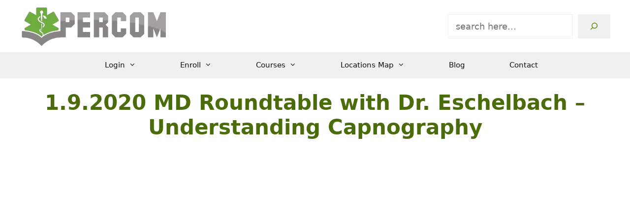

--- FILE ---
content_type: text/html; charset=UTF-8
request_url: https://www.percomcourses.com/1-9-2020-md-roundtable-with-dr-eschelbach-understanding-capnography/
body_size: 20020
content:
<!DOCTYPE html>
<html lang="en-US">

<head>

<script defer data-domain="percomcourses.com" src="https://plausible.io/js/script.js"></script>
<script defer src="https://www.affirm.com/js/v2/affirm.js" crossorigin="anonymous"></script>
<link href="https://www.percomcourses.com/bootstrap/bootstrap.min.css" rel="stylesheet" />
<script src="https://www.percomcourses.com/bootstrap/bootstrap.min.js"></script>
	
<meta name="follow.it-verification-code" content="pd66396YlV6BzFpsEZuN"/>

<link rel="icon" href="https://www.percomcourses.com/wp-content/favicon.ico" type="image/x-icon" />
<link rel="shortcut icon" href="https://www.percomcourses.com/favicon.ico" type="image/x-icon" />


<meta charset="UTF-8">

	<meta name='robots' content='index, follow, max-image-preview:large, max-snippet:-1, max-video-preview:-1' />
	<style>img:is([sizes="auto" i], [sizes^="auto," i]) { contain-intrinsic-size: 3000px 1500px }</style>
	
<!-- Google Tag Manager for WordPress by gtm4wp.com -->
<script data-cfasync="false" data-pagespeed-no-defer>
	var gtm4wp_datalayer_name = "dataLayer";
	var dataLayer = dataLayer || [];
	const gtm4wp_use_sku_instead = 1;
	const gtm4wp_currency = 'USD';
	const gtm4wp_product_per_impression = 10;
	const gtm4wp_clear_ecommerce = true;
	const gtm4wp_datalayer_max_timeout = 2000;
</script>
<!-- End Google Tag Manager for WordPress by gtm4wp.com --><meta name="viewport" content="width=device-width, initial-scale=1"><!-- Google tag (gtag.js) consent mode dataLayer added by Site Kit -->
<script id="google_gtagjs-js-consent-mode-data-layer">
window.dataLayer = window.dataLayer || [];function gtag(){dataLayer.push(arguments);}
gtag('consent', 'default', {"ad_personalization":"denied","ad_storage":"denied","ad_user_data":"denied","analytics_storage":"denied","functionality_storage":"denied","security_storage":"denied","personalization_storage":"denied","region":["AT","BE","BG","CH","CY","CZ","DE","DK","EE","ES","FI","FR","GB","GR","HR","HU","IE","IS","IT","LI","LT","LU","LV","MT","NL","NO","PL","PT","RO","SE","SI","SK"],"wait_for_update":500});
window._googlesitekitConsentCategoryMap = {"statistics":["analytics_storage"],"marketing":["ad_storage","ad_user_data","ad_personalization"],"functional":["functionality_storage","security_storage"],"preferences":["personalization_storage"]};
window._googlesitekitConsents = {"ad_personalization":"denied","ad_storage":"denied","ad_user_data":"denied","analytics_storage":"denied","functionality_storage":"denied","security_storage":"denied","personalization_storage":"denied","region":["AT","BE","BG","CH","CY","CZ","DE","DK","EE","ES","FI","FR","GB","GR","HR","HU","IE","IS","IT","LI","LT","LU","LV","MT","NL","NO","PL","PT","RO","SE","SI","SK"],"wait_for_update":500};
</script>
<!-- End Google tag (gtag.js) consent mode dataLayer added by Site Kit -->

	<!-- This site is optimized with the Yoast SEO Premium plugin v26.8 (Yoast SEO v26.8) - https://yoast.com/product/yoast-seo-premium-wordpress/ -->
	<title>1.9.2020 MD Roundtable with Dr. Eschelbach - Understanding Capnography</title>
	<meta name="description" content="MD Roundtable &quot;Understanding Capnography&quot; Jan 2020" />
	<link rel="canonical" href="https://www.percomcourses.com/1-9-2020-md-roundtable-with-dr-eschelbach-understanding-capnography/" />
	<meta property="og:locale" content="en_US" />
	<meta property="og:type" content="article" />
	<meta property="og:title" content="1.9.2020 MD Roundtable with Dr. Eschelbach - Understanding Capnography" />
	<meta property="og:description" content="MD Roundtable &quot;Understanding Capnography&quot; Jan 2020" />
	<meta property="og:url" content="https://www.percomcourses.com/1-9-2020-md-roundtable-with-dr-eschelbach-understanding-capnography/" />
	<meta property="og:site_name" content="PERCOMOnline Course Platform" />
	<meta property="article:publisher" content="https://www.facebook.com/percomonline" />
	<meta property="article:published_time" content="2020-01-12T01:07:31+00:00" />
	<meta property="article:modified_time" content="2023-06-02T14:43:49+00:00" />
	<meta name="author" content="Jane Dinsmore" />
	<meta name="twitter:card" content="summary_large_image" />
	<meta name="twitter:creator" content="@percomonline" />
	<meta name="twitter:site" content="@percomonline" />
	<meta name="twitter:label1" content="Written by" />
	<meta name="twitter:data1" content="Jane Dinsmore" />
	<meta name="twitter:label2" content="Est. reading time" />
	<meta name="twitter:data2" content="1 minute" />
	<!-- / Yoast SEO Premium plugin. -->


<link rel='dns-prefetch' href='//www.googletagmanager.com' />
<link rel="alternate" type="application/rss+xml" title="PERCOMOnline Course Platform &raquo; Feed" href="https://www.percomcourses.com/feed/" />
<link rel="alternate" type="application/rss+xml" title="PERCOMOnline Course Platform &raquo; Comments Feed" href="https://www.percomcourses.com/comments/feed/" />
<link rel="alternate" type="application/rss+xml" title="PERCOMOnline Course Platform &raquo; 1.9.2020 MD Roundtable with Dr. Eschelbach &#8211; Understanding Capnography Comments Feed" href="https://www.percomcourses.com/1-9-2020-md-roundtable-with-dr-eschelbach-understanding-capnography/feed/" />
<script>
window._wpemojiSettings = {"baseUrl":"https:\/\/s.w.org\/images\/core\/emoji\/16.0.1\/72x72\/","ext":".png","svgUrl":"https:\/\/s.w.org\/images\/core\/emoji\/16.0.1\/svg\/","svgExt":".svg","source":{"concatemoji":"https:\/\/www.percomcourses.com\/wp-includes\/js\/wp-emoji-release.min.js?ver=6.8.3"}};
/*! This file is auto-generated */
!function(s,n){var o,i,e;function c(e){try{var t={supportTests:e,timestamp:(new Date).valueOf()};sessionStorage.setItem(o,JSON.stringify(t))}catch(e){}}function p(e,t,n){e.clearRect(0,0,e.canvas.width,e.canvas.height),e.fillText(t,0,0);var t=new Uint32Array(e.getImageData(0,0,e.canvas.width,e.canvas.height).data),a=(e.clearRect(0,0,e.canvas.width,e.canvas.height),e.fillText(n,0,0),new Uint32Array(e.getImageData(0,0,e.canvas.width,e.canvas.height).data));return t.every(function(e,t){return e===a[t]})}function u(e,t){e.clearRect(0,0,e.canvas.width,e.canvas.height),e.fillText(t,0,0);for(var n=e.getImageData(16,16,1,1),a=0;a<n.data.length;a++)if(0!==n.data[a])return!1;return!0}function f(e,t,n,a){switch(t){case"flag":return n(e,"\ud83c\udff3\ufe0f\u200d\u26a7\ufe0f","\ud83c\udff3\ufe0f\u200b\u26a7\ufe0f")?!1:!n(e,"\ud83c\udde8\ud83c\uddf6","\ud83c\udde8\u200b\ud83c\uddf6")&&!n(e,"\ud83c\udff4\udb40\udc67\udb40\udc62\udb40\udc65\udb40\udc6e\udb40\udc67\udb40\udc7f","\ud83c\udff4\u200b\udb40\udc67\u200b\udb40\udc62\u200b\udb40\udc65\u200b\udb40\udc6e\u200b\udb40\udc67\u200b\udb40\udc7f");case"emoji":return!a(e,"\ud83e\udedf")}return!1}function g(e,t,n,a){var r="undefined"!=typeof WorkerGlobalScope&&self instanceof WorkerGlobalScope?new OffscreenCanvas(300,150):s.createElement("canvas"),o=r.getContext("2d",{willReadFrequently:!0}),i=(o.textBaseline="top",o.font="600 32px Arial",{});return e.forEach(function(e){i[e]=t(o,e,n,a)}),i}function t(e){var t=s.createElement("script");t.src=e,t.defer=!0,s.head.appendChild(t)}"undefined"!=typeof Promise&&(o="wpEmojiSettingsSupports",i=["flag","emoji"],n.supports={everything:!0,everythingExceptFlag:!0},e=new Promise(function(e){s.addEventListener("DOMContentLoaded",e,{once:!0})}),new Promise(function(t){var n=function(){try{var e=JSON.parse(sessionStorage.getItem(o));if("object"==typeof e&&"number"==typeof e.timestamp&&(new Date).valueOf()<e.timestamp+604800&&"object"==typeof e.supportTests)return e.supportTests}catch(e){}return null}();if(!n){if("undefined"!=typeof Worker&&"undefined"!=typeof OffscreenCanvas&&"undefined"!=typeof URL&&URL.createObjectURL&&"undefined"!=typeof Blob)try{var e="postMessage("+g.toString()+"("+[JSON.stringify(i),f.toString(),p.toString(),u.toString()].join(",")+"));",a=new Blob([e],{type:"text/javascript"}),r=new Worker(URL.createObjectURL(a),{name:"wpTestEmojiSupports"});return void(r.onmessage=function(e){c(n=e.data),r.terminate(),t(n)})}catch(e){}c(n=g(i,f,p,u))}t(n)}).then(function(e){for(var t in e)n.supports[t]=e[t],n.supports.everything=n.supports.everything&&n.supports[t],"flag"!==t&&(n.supports.everythingExceptFlag=n.supports.everythingExceptFlag&&n.supports[t]);n.supports.everythingExceptFlag=n.supports.everythingExceptFlag&&!n.supports.flag,n.DOMReady=!1,n.readyCallback=function(){n.DOMReady=!0}}).then(function(){return e}).then(function(){var e;n.supports.everything||(n.readyCallback(),(e=n.source||{}).concatemoji?t(e.concatemoji):e.wpemoji&&e.twemoji&&(t(e.twemoji),t(e.wpemoji)))}))}((window,document),window._wpemojiSettings);
</script>
<style id='wp-emoji-styles-inline-css'>

	img.wp-smiley, img.emoji {
		display: inline !important;
		border: none !important;
		box-shadow: none !important;
		height: 1em !important;
		width: 1em !important;
		margin: 0 0.07em !important;
		vertical-align: -0.1em !important;
		background: none !important;
		padding: 0 !important;
	}
</style>
<link rel='stylesheet' id='wp-block-library-css' href='https://www.percomcourses.com/wp-includes/css/dist/block-library/style.min.css?ver=6.8.3' media='all' />
<style id='classic-theme-styles-inline-css'>
/*! This file is auto-generated */
.wp-block-button__link{color:#fff;background-color:#32373c;border-radius:9999px;box-shadow:none;text-decoration:none;padding:calc(.667em + 2px) calc(1.333em + 2px);font-size:1.125em}.wp-block-file__button{background:#32373c;color:#fff;text-decoration:none}
</style>
<style id='global-styles-inline-css'>
:root{--wp--preset--aspect-ratio--square: 1;--wp--preset--aspect-ratio--4-3: 4/3;--wp--preset--aspect-ratio--3-4: 3/4;--wp--preset--aspect-ratio--3-2: 3/2;--wp--preset--aspect-ratio--2-3: 2/3;--wp--preset--aspect-ratio--16-9: 16/9;--wp--preset--aspect-ratio--9-16: 9/16;--wp--preset--color--black: #000000;--wp--preset--color--cyan-bluish-gray: #abb8c3;--wp--preset--color--white: #ffffff;--wp--preset--color--pale-pink: #f78da7;--wp--preset--color--vivid-red: #cf2e2e;--wp--preset--color--luminous-vivid-orange: #ff6900;--wp--preset--color--luminous-vivid-amber: #fcb900;--wp--preset--color--light-green-cyan: #7bdcb5;--wp--preset--color--vivid-green-cyan: #00d084;--wp--preset--color--pale-cyan-blue: #8ed1fc;--wp--preset--color--vivid-cyan-blue: #0693e3;--wp--preset--color--vivid-purple: #9b51e0;--wp--preset--color--contrast: var(--contrast);--wp--preset--color--contrast-2: var(--contrast-2);--wp--preset--color--contrast-3: var(--contrast-3);--wp--preset--color--base: var(--base);--wp--preset--color--base-2: var(--base-2);--wp--preset--color--base-3: var(--base-3);--wp--preset--color--accent: var(--accent);--wp--preset--gradient--vivid-cyan-blue-to-vivid-purple: linear-gradient(135deg,rgba(6,147,227,1) 0%,rgb(155,81,224) 100%);--wp--preset--gradient--light-green-cyan-to-vivid-green-cyan: linear-gradient(135deg,rgb(122,220,180) 0%,rgb(0,208,130) 100%);--wp--preset--gradient--luminous-vivid-amber-to-luminous-vivid-orange: linear-gradient(135deg,rgba(252,185,0,1) 0%,rgba(255,105,0,1) 100%);--wp--preset--gradient--luminous-vivid-orange-to-vivid-red: linear-gradient(135deg,rgba(255,105,0,1) 0%,rgb(207,46,46) 100%);--wp--preset--gradient--very-light-gray-to-cyan-bluish-gray: linear-gradient(135deg,rgb(238,238,238) 0%,rgb(169,184,195) 100%);--wp--preset--gradient--cool-to-warm-spectrum: linear-gradient(135deg,rgb(74,234,220) 0%,rgb(151,120,209) 20%,rgb(207,42,186) 40%,rgb(238,44,130) 60%,rgb(251,105,98) 80%,rgb(254,248,76) 100%);--wp--preset--gradient--blush-light-purple: linear-gradient(135deg,rgb(255,206,236) 0%,rgb(152,150,240) 100%);--wp--preset--gradient--blush-bordeaux: linear-gradient(135deg,rgb(254,205,165) 0%,rgb(254,45,45) 50%,rgb(107,0,62) 100%);--wp--preset--gradient--luminous-dusk: linear-gradient(135deg,rgb(255,203,112) 0%,rgb(199,81,192) 50%,rgb(65,88,208) 100%);--wp--preset--gradient--pale-ocean: linear-gradient(135deg,rgb(255,245,203) 0%,rgb(182,227,212) 50%,rgb(51,167,181) 100%);--wp--preset--gradient--electric-grass: linear-gradient(135deg,rgb(202,248,128) 0%,rgb(113,206,126) 100%);--wp--preset--gradient--midnight: linear-gradient(135deg,rgb(2,3,129) 0%,rgb(40,116,252) 100%);--wp--preset--font-size--small: 13px;--wp--preset--font-size--medium: 20px;--wp--preset--font-size--large: 36px;--wp--preset--font-size--x-large: 42px;--wp--preset--spacing--20: 0.44rem;--wp--preset--spacing--30: 0.67rem;--wp--preset--spacing--40: 1rem;--wp--preset--spacing--50: 1.5rem;--wp--preset--spacing--60: 2.25rem;--wp--preset--spacing--70: 3.38rem;--wp--preset--spacing--80: 5.06rem;--wp--preset--shadow--natural: 6px 6px 9px rgba(0, 0, 0, 0.2);--wp--preset--shadow--deep: 12px 12px 50px rgba(0, 0, 0, 0.4);--wp--preset--shadow--sharp: 6px 6px 0px rgba(0, 0, 0, 0.2);--wp--preset--shadow--outlined: 6px 6px 0px -3px rgba(255, 255, 255, 1), 6px 6px rgba(0, 0, 0, 1);--wp--preset--shadow--crisp: 6px 6px 0px rgba(0, 0, 0, 1);}:where(.is-layout-flex){gap: 0.5em;}:where(.is-layout-grid){gap: 0.5em;}body .is-layout-flex{display: flex;}.is-layout-flex{flex-wrap: wrap;align-items: center;}.is-layout-flex > :is(*, div){margin: 0;}body .is-layout-grid{display: grid;}.is-layout-grid > :is(*, div){margin: 0;}:where(.wp-block-columns.is-layout-flex){gap: 2em;}:where(.wp-block-columns.is-layout-grid){gap: 2em;}:where(.wp-block-post-template.is-layout-flex){gap: 1.25em;}:where(.wp-block-post-template.is-layout-grid){gap: 1.25em;}.has-black-color{color: var(--wp--preset--color--black) !important;}.has-cyan-bluish-gray-color{color: var(--wp--preset--color--cyan-bluish-gray) !important;}.has-white-color{color: var(--wp--preset--color--white) !important;}.has-pale-pink-color{color: var(--wp--preset--color--pale-pink) !important;}.has-vivid-red-color{color: var(--wp--preset--color--vivid-red) !important;}.has-luminous-vivid-orange-color{color: var(--wp--preset--color--luminous-vivid-orange) !important;}.has-luminous-vivid-amber-color{color: var(--wp--preset--color--luminous-vivid-amber) !important;}.has-light-green-cyan-color{color: var(--wp--preset--color--light-green-cyan) !important;}.has-vivid-green-cyan-color{color: var(--wp--preset--color--vivid-green-cyan) !important;}.has-pale-cyan-blue-color{color: var(--wp--preset--color--pale-cyan-blue) !important;}.has-vivid-cyan-blue-color{color: var(--wp--preset--color--vivid-cyan-blue) !important;}.has-vivid-purple-color{color: var(--wp--preset--color--vivid-purple) !important;}.has-black-background-color{background-color: var(--wp--preset--color--black) !important;}.has-cyan-bluish-gray-background-color{background-color: var(--wp--preset--color--cyan-bluish-gray) !important;}.has-white-background-color{background-color: var(--wp--preset--color--white) !important;}.has-pale-pink-background-color{background-color: var(--wp--preset--color--pale-pink) !important;}.has-vivid-red-background-color{background-color: var(--wp--preset--color--vivid-red) !important;}.has-luminous-vivid-orange-background-color{background-color: var(--wp--preset--color--luminous-vivid-orange) !important;}.has-luminous-vivid-amber-background-color{background-color: var(--wp--preset--color--luminous-vivid-amber) !important;}.has-light-green-cyan-background-color{background-color: var(--wp--preset--color--light-green-cyan) !important;}.has-vivid-green-cyan-background-color{background-color: var(--wp--preset--color--vivid-green-cyan) !important;}.has-pale-cyan-blue-background-color{background-color: var(--wp--preset--color--pale-cyan-blue) !important;}.has-vivid-cyan-blue-background-color{background-color: var(--wp--preset--color--vivid-cyan-blue) !important;}.has-vivid-purple-background-color{background-color: var(--wp--preset--color--vivid-purple) !important;}.has-black-border-color{border-color: var(--wp--preset--color--black) !important;}.has-cyan-bluish-gray-border-color{border-color: var(--wp--preset--color--cyan-bluish-gray) !important;}.has-white-border-color{border-color: var(--wp--preset--color--white) !important;}.has-pale-pink-border-color{border-color: var(--wp--preset--color--pale-pink) !important;}.has-vivid-red-border-color{border-color: var(--wp--preset--color--vivid-red) !important;}.has-luminous-vivid-orange-border-color{border-color: var(--wp--preset--color--luminous-vivid-orange) !important;}.has-luminous-vivid-amber-border-color{border-color: var(--wp--preset--color--luminous-vivid-amber) !important;}.has-light-green-cyan-border-color{border-color: var(--wp--preset--color--light-green-cyan) !important;}.has-vivid-green-cyan-border-color{border-color: var(--wp--preset--color--vivid-green-cyan) !important;}.has-pale-cyan-blue-border-color{border-color: var(--wp--preset--color--pale-cyan-blue) !important;}.has-vivid-cyan-blue-border-color{border-color: var(--wp--preset--color--vivid-cyan-blue) !important;}.has-vivid-purple-border-color{border-color: var(--wp--preset--color--vivid-purple) !important;}.has-vivid-cyan-blue-to-vivid-purple-gradient-background{background: var(--wp--preset--gradient--vivid-cyan-blue-to-vivid-purple) !important;}.has-light-green-cyan-to-vivid-green-cyan-gradient-background{background: var(--wp--preset--gradient--light-green-cyan-to-vivid-green-cyan) !important;}.has-luminous-vivid-amber-to-luminous-vivid-orange-gradient-background{background: var(--wp--preset--gradient--luminous-vivid-amber-to-luminous-vivid-orange) !important;}.has-luminous-vivid-orange-to-vivid-red-gradient-background{background: var(--wp--preset--gradient--luminous-vivid-orange-to-vivid-red) !important;}.has-very-light-gray-to-cyan-bluish-gray-gradient-background{background: var(--wp--preset--gradient--very-light-gray-to-cyan-bluish-gray) !important;}.has-cool-to-warm-spectrum-gradient-background{background: var(--wp--preset--gradient--cool-to-warm-spectrum) !important;}.has-blush-light-purple-gradient-background{background: var(--wp--preset--gradient--blush-light-purple) !important;}.has-blush-bordeaux-gradient-background{background: var(--wp--preset--gradient--blush-bordeaux) !important;}.has-luminous-dusk-gradient-background{background: var(--wp--preset--gradient--luminous-dusk) !important;}.has-pale-ocean-gradient-background{background: var(--wp--preset--gradient--pale-ocean) !important;}.has-electric-grass-gradient-background{background: var(--wp--preset--gradient--electric-grass) !important;}.has-midnight-gradient-background{background: var(--wp--preset--gradient--midnight) !important;}.has-small-font-size{font-size: var(--wp--preset--font-size--small) !important;}.has-medium-font-size{font-size: var(--wp--preset--font-size--medium) !important;}.has-large-font-size{font-size: var(--wp--preset--font-size--large) !important;}.has-x-large-font-size{font-size: var(--wp--preset--font-size--x-large) !important;}
:where(.wp-block-post-template.is-layout-flex){gap: 1.25em;}:where(.wp-block-post-template.is-layout-grid){gap: 1.25em;}
:where(.wp-block-columns.is-layout-flex){gap: 2em;}:where(.wp-block-columns.is-layout-grid){gap: 2em;}
:root :where(.wp-block-pullquote){font-size: 1.5em;line-height: 1.6;}
</style>
<link rel='stylesheet' id='cmeb-front-styles-css' href='https://www.percomcourses.com/wp-content/plugins/cm-email-blacklist-pro/frontend/assets/css/cmeb-front-styles.css?ver=6.8.3' media='all' />
<style id='dominant-color-styles-inline-css'>
img[data-dominant-color]:not(.has-transparency) { background-color: var(--dominant-color); }
</style>
<link rel='stylesheet' id='namaste-css-css' href='https://www.percomcourses.com/wp-content/plugins/namaste-lms/css/main.css?v=1.2&#038;ver=6.8.3' media='all' />
<link rel='stylesheet' id='namastepro-css-css' href='https://www.percomcourses.com/wp-content/plugins/namaste-pro/css/main.css?v=1&#038;ver=6.8.3' media='all' />
<link rel='stylesheet' id='saswp-style-css' href='https://www.percomcourses.com/wp-content/plugins/schema-and-structured-data-for-wp/admin_section/css/saswp-style.min.css?ver=1.54.2' media='all' />
<link rel='stylesheet' id='woocommerce-layout-css' href='https://www.percomcourses.com/wp-content/plugins/woocommerce/assets/css/woocommerce-layout.css?ver=10.4.3' media='all' />
<link rel='stylesheet' id='woocommerce-smallscreen-css' href='https://www.percomcourses.com/wp-content/plugins/woocommerce/assets/css/woocommerce-smallscreen.css?ver=10.4.3' media='only screen and (max-width: 768px)' />
<link rel='stylesheet' id='woocommerce-general-css' href='https://www.percomcourses.com/wp-content/plugins/woocommerce/assets/css/woocommerce.css?ver=10.4.3' media='all' />
<style id='woocommerce-inline-inline-css'>
.woocommerce form .form-row .required { visibility: visible; }
</style>
<link rel='stylesheet' id='generatepress-css' href='https://www.percomcourses.com/wp-content/themes/generatepress/style.css?ver=3.6.0' media='all' />
<link rel='stylesheet' id='child-style-css' href='https://www.percomcourses.com/wp-content/themes/generatepress-child/style.css?ver=3.5.1' media='all' />
<link rel='stylesheet' id='generate-widget-areas-css' href='https://www.percomcourses.com/wp-content/themes/generatepress/assets/css/components/widget-areas.min.css?ver=3.6.0' media='all' />
<link rel='stylesheet' id='generate-style-css' href='https://www.percomcourses.com/wp-content/themes/generatepress/assets/css/main.min.css?ver=3.6.0' media='all' />
<style id='generate-style-inline-css'>
body{background-color:var(--base-2);color:var(--contrast);}a{color:var(--base-3);}a:hover, a:focus{text-decoration:underline;}.entry-title a, .site-branding a, a.button, .wp-block-button__link, .main-navigation a{text-decoration:none;}a:hover, a:focus, a:active{color:#0737d4;}.grid-container{max-width:1500px;}.wp-block-group__inner-container{max-width:1500px;margin-left:auto;margin-right:auto;}:root{--contrast:#0e0e0e;--contrast-2:#353535;--contrast-3:#8d9297;--base:#f0f0f0;--base-2:#ffffff;--base-3:#638e14;--accent:#0020ad;}:root .has-contrast-color{color:var(--contrast);}:root .has-contrast-background-color{background-color:var(--contrast);}:root .has-contrast-2-color{color:var(--contrast-2);}:root .has-contrast-2-background-color{background-color:var(--contrast-2);}:root .has-contrast-3-color{color:var(--contrast-3);}:root .has-contrast-3-background-color{background-color:var(--contrast-3);}:root .has-base-color{color:var(--base);}:root .has-base-background-color{background-color:var(--base);}:root .has-base-2-color{color:var(--base-2);}:root .has-base-2-background-color{background-color:var(--base-2);}:root .has-base-3-color{color:var(--base-3);}:root .has-base-3-background-color{background-color:var(--base-3);}:root .has-accent-color{color:var(--accent);}:root .has-accent-background-color{background-color:var(--accent);}.main-navigation a, .main-navigation .menu-toggle, .main-navigation .menu-bar-items{font-family:-apple-system, system-ui, BlinkMacSystemFont, "Segoe UI", Helvetica, Arial, sans-serif, "Apple Color Emoji", "Segoe UI Emoji", "Segoe UI Symbol";font-weight:500;font-size:15px;}h1{font-weight:bold;}h2{font-weight:bold;font-size:30px;}h3{font-weight:bold;font-size:28px;}h4{font-weight:bold;font-size:25px;}a{font-weight:500;line-height:1.2;}body, button, input, select, textarea{font-weight:400;font-size:18px;}body{line-height:1.2;}h5{font-size:25px;}.top-bar{background-color:#ffffff;color:var(--base-2);}.top-bar a{color:var(--base-3);}.top-bar a:hover{color:#303030;}.site-header{background-color:var(--base-2);color:var(--contrast);}.site-header a{color:var(--contrast-3);}.site-header a:hover{color:var(--base-3);}.main-title a,.main-title a:hover{color:var(--contrast);}.site-description{color:var(--contrast-2);}.main-navigation,.main-navigation ul ul{background-color:var(--base);}.main-navigation .main-nav ul li a, .main-navigation .menu-toggle, .main-navigation .menu-bar-items{color:var(--contrast);}.main-navigation .main-nav ul li:not([class*="current-menu-"]):hover > a, .main-navigation .main-nav ul li:not([class*="current-menu-"]):focus > a, .main-navigation .main-nav ul li.sfHover:not([class*="current-menu-"]) > a, .main-navigation .menu-bar-item:hover > a, .main-navigation .menu-bar-item.sfHover > a{color:var(--contrast);background-color:#7bb117;}button.menu-toggle:hover,button.menu-toggle:focus{color:var(--contrast);}.main-navigation .main-nav ul li[class*="current-menu-"] > a{color:var(--base-2);background-color:var(--base-3);}.navigation-search input[type="search"],.navigation-search input[type="search"]:active, .navigation-search input[type="search"]:focus, .main-navigation .main-nav ul li.search-item.active > a, .main-navigation .menu-bar-items .search-item.active > a{color:var(--contrast);background-color:#7bb117;}.main-navigation ul ul{background-color:var(--base);}.main-navigation .main-nav ul ul li a{color:var(--contrast);}.main-navigation .main-nav ul ul li:not([class*="current-menu-"]):hover > a,.main-navigation .main-nav ul ul li:not([class*="current-menu-"]):focus > a, .main-navigation .main-nav ul ul li.sfHover:not([class*="current-menu-"]) > a{color:var(--contrast-2);}.main-navigation .main-nav ul ul li[class*="current-menu-"] > a{color:var(--contrast-2);}.separate-containers .inside-article, .separate-containers .comments-area, .separate-containers .page-header, .one-container .container, .separate-containers .paging-navigation, .inside-page-header{color:var(--contrast);background-color:var(--base-2);}.inside-article a,.paging-navigation a,.comments-area a,.page-header a{color:#375401;}.inside-article a:hover,.paging-navigation a:hover,.comments-area a:hover,.page-header a:hover{color:var(--accent);}.entry-title a{color:var(--contrast);}.entry-title a:hover{color:var(--contrast-2);}.entry-meta{color:var(--contrast-2);}.entry-meta a{color:var(--contrast-2);}.entry-meta a:hover{color:var(--contrast-2);}h1{color:#4a6c0a;}h2{color:#4a6c0a;}h3{color:#4a6c0a;}h4{color:#4a6c0a;}h5{color:#375401;}h6{color:#375401;}.sidebar .widget{color:var(--contrast);background-color:var(--base-2);}.sidebar .widget a{color:var(--base-3);}.sidebar .widget a:hover{color:var(--accent);}.sidebar .widget .widget-title{color:var(--contrast);}.footer-widgets{color:var(--base-3);background-color:var(--contrast);}.footer-widgets a{color:var(--base-3);}.footer-widgets a:hover{color:var(--accent);}.footer-widgets .widget-title{color:var(--contrast);}.site-info{background-color:var(--contrast);}input[type="text"],input[type="email"],input[type="url"],input[type="password"],input[type="search"],input[type="tel"],input[type="number"],textarea,select{color:var(--contrast);background-color:var(--base-2);border-color:var(--base);}input[type="text"]:focus,input[type="email"]:focus,input[type="url"]:focus,input[type="password"]:focus,input[type="search"]:focus,input[type="tel"]:focus,input[type="number"]:focus,textarea:focus,select:focus{color:var(--contrast);background-color:var(--base-2);border-color:var(--contrast-3);}button,html input[type="button"],input[type="reset"],input[type="submit"],a.button,a.wp-block-button__link:not(.has-background){color:var(--base-2);background-color:var(--base-3);}button:hover,html input[type="button"]:hover,input[type="reset"]:hover,input[type="submit"]:hover,a.button:hover,button:focus,html input[type="button"]:focus,input[type="reset"]:focus,input[type="submit"]:focus,a.button:focus,a.wp-block-button__link:not(.has-background):active,a.wp-block-button__link:not(.has-background):focus,a.wp-block-button__link:not(.has-background):hover{color:var(--base-3);background-color:#fff2cd;}a.generate-back-to-top{background-color:rgba( 0,0,0,0.4 );color:#ffffff;}a.generate-back-to-top:hover,a.generate-back-to-top:focus{background-color:rgba( 0,0,0,0.6 );color:#ffffff;}:root{--gp-search-modal-bg-color:var(--base-3);--gp-search-modal-text-color:var(--contrast);--gp-search-modal-overlay-bg-color:rgba(0,0,0,0.2);}@media (max-width: 768px){.main-navigation .menu-bar-item:hover > a, .main-navigation .menu-bar-item.sfHover > a{background:none;color:var(--contrast);}}.inside-header{padding:20px 25px 20px 0px;}.nav-below-header .main-navigation .inside-navigation.grid-container, .nav-above-header .main-navigation .inside-navigation.grid-container{padding:0px 20px 0px 45px;}.separate-containers .inside-article, .separate-containers .comments-area, .separate-containers .page-header, .separate-containers .paging-navigation, .one-container .site-content, .inside-page-header{padding:5px 0px 0px 0px;}.site-main .wp-block-group__inner-container{padding:5px 0px 0px 0px;}.separate-containers .paging-navigation{padding-top:20px;padding-bottom:20px;}.entry-content .alignwide, body:not(.no-sidebar) .entry-content .alignfull{margin-left:-0px;width:calc(100% + 0px);max-width:calc(100% + 0px);}.one-container.right-sidebar .site-main,.one-container.both-right .site-main{margin-right:0px;}.one-container.left-sidebar .site-main,.one-container.both-left .site-main{margin-left:0px;}.one-container.both-sidebars .site-main{margin:0px;}.sidebar .widget, .page-header, .widget-area .main-navigation, .site-main > *{margin-bottom:0px;}.separate-containers .site-main{margin:0px;}.both-right .inside-left-sidebar,.both-left .inside-left-sidebar{margin-right:0px;}.both-right .inside-right-sidebar,.both-left .inside-right-sidebar{margin-left:0px;}.one-container.archive .post:not(:last-child):not(.is-loop-template-item), .one-container.blog .post:not(:last-child):not(.is-loop-template-item){padding-bottom:0px;}.separate-containers .featured-image{margin-top:0px;}.separate-containers .inside-right-sidebar, .separate-containers .inside-left-sidebar{margin-top:0px;margin-bottom:0px;}.main-navigation .main-nav ul li a,.menu-toggle,.main-navigation .menu-bar-item > a{padding-left:45px;padding-right:45px;line-height:53px;}.main-navigation .main-nav ul ul li a{padding:15px 45px 15px 45px;}.main-navigation ul ul{width:256px;}.navigation-search input[type="search"]{height:53px;}.rtl .menu-item-has-children .dropdown-menu-toggle{padding-left:45px;}.menu-item-has-children .dropdown-menu-toggle{padding-right:45px;}.menu-item-has-children ul .dropdown-menu-toggle{padding-top:15px;padding-bottom:15px;margin-top:-15px;}.rtl .main-navigation .main-nav ul li.menu-item-has-children > a{padding-right:45px;}.widget-area .widget{padding:60px 20px 20px 20px;}@media (max-width:768px){.separate-containers .inside-article, .separate-containers .comments-area, .separate-containers .page-header, .separate-containers .paging-navigation, .one-container .site-content, .inside-page-header{padding:30px;}.site-main .wp-block-group__inner-container{padding:30px;}.inside-top-bar{padding-right:30px;padding-left:30px;}.inside-header{padding-right:30px;padding-left:30px;}.widget-area .widget{padding-top:30px;padding-right:30px;padding-bottom:30px;padding-left:30px;}.footer-widgets-container{padding-top:30px;padding-right:30px;padding-bottom:30px;padding-left:30px;}.inside-site-info{padding-right:30px;padding-left:30px;}.entry-content .alignwide, body:not(.no-sidebar) .entry-content .alignfull{margin-left:-30px;width:calc(100% + 60px);max-width:calc(100% + 60px);}.one-container .site-main .paging-navigation{margin-bottom:0px;}}/* End cached CSS */.is-right-sidebar{width:20%;}.is-left-sidebar{width:20%;}.site-content .content-area{width:100%;}@media (max-width: 768px){.main-navigation .menu-toggle,.sidebar-nav-mobile:not(#sticky-placeholder){display:block;}.main-navigation ul,.gen-sidebar-nav,.main-navigation:not(.slideout-navigation):not(.toggled) .main-nav > ul,.has-inline-mobile-toggle #site-navigation .inside-navigation > *:not(.navigation-search):not(.main-nav){display:none;}.nav-align-right .inside-navigation,.nav-align-center .inside-navigation{justify-content:space-between;}}
.post-image:not(:first-child), .page-content:not(:first-child), .entry-content:not(:first-child), .entry-summary:not(:first-child), footer.entry-meta{margin-top:3.6em;}.post-image-above-header .inside-article div.featured-image, .post-image-above-header .inside-article div.post-image{margin-bottom:3.6em;}.main-navigation.slideout-navigation .main-nav > ul > li > a{line-height:60px;}
</style>
<link rel='stylesheet' id='generate-font-icons-css' href='https://www.percomcourses.com/wp-content/themes/generatepress/assets/css/components/font-icons.min.css?ver=3.6.0' media='all' />
<link rel='stylesheet' id='generate-child-css' href='https://www.percomcourses.com/wp-content/themes/generatepress-child/style.css?ver=1746456071' media='all' />
<link rel='stylesheet' id='wp-members-css' href='https://www.percomcourses.com/wp-content/plugins/wp-members/assets/css/forms/generic-no-float.min.css?ver=3.5.5.1' media='all' />
<link rel='stylesheet' id='wc-pb-checkout-blocks-css' href='https://www.percomcourses.com/wp-content/plugins/woocommerce-product-bundles/assets/css/frontend/checkout-blocks.css?ver=8.5.5' media='all' />
<link rel='stylesheet' id='generate-offside-css' href='https://www.percomcourses.com/wp-content/plugins/gp-premium/menu-plus/functions/css/offside.min.css?ver=2.5.5' media='all' />
<style id='generate-offside-inline-css'>
:root{--gp-slideout-width:265px;}.slideout-navigation.main-navigation .main-nav ul li a{color:var(--contrast);}.slideout-navigation.main-navigation .main-nav ul ul li a{color:var(--contrast);}.slideout-navigation.main-navigation .main-nav ul li:not([class*="current-menu-"]):hover > a, .slideout-navigation.main-navigation .main-nav ul li:not([class*="current-menu-"]):focus > a, .slideout-navigation.main-navigation .main-nav ul li.sfHover:not([class*="current-menu-"]) > a{color:#344a0b;}.slideout-navigation.main-navigation .main-nav ul ul li:not([class*="current-menu-"]):hover > a, .slideout-navigation.main-navigation .main-nav ul ul li:not([class*="current-menu-"]):focus > a, .slideout-navigation.main-navigation .main-nav ul ul li.sfHover:not([class*="current-menu-"]) > a{color:var(--contrast);}.slideout-navigation.main-navigation .main-nav ul li[class*="current-menu-"] > a{color:var(--base-3);}.slideout-navigation.main-navigation .main-nav ul ul li[class*="current-menu-"] > a{color:#3a530a;}.slideout-navigation, .slideout-navigation a{color:var(--contrast);}.slideout-navigation button.slideout-exit{color:var(--contrast);padding-left:45px;padding-right:45px;}.slideout-navigation .dropdown-menu-toggle:before{content:"\f107";}.slideout-navigation .sfHover > a .dropdown-menu-toggle:before{content:"\f106";}@media (max-width: 768px){.menu-bar-item.slideout-toggle{display:none;}}
</style>
<link rel='stylesheet' id='gp-premium-icons-css' href='https://www.percomcourses.com/wp-content/plugins/gp-premium/general/icons/icons.min.css?ver=2.5.5' media='all' />
<link rel='stylesheet' id='generate-navigation-branding-css' href='https://www.percomcourses.com/wp-content/plugins/gp-premium/menu-plus/functions/css/navigation-branding-flex.min.css?ver=2.5.5' media='all' />
<style id='generate-navigation-branding-inline-css'>
@media (max-width: 768px){.site-header, #site-navigation, #sticky-navigation{display:none !important;opacity:0.0;}#mobile-header{display:block !important;width:100% !important;}#mobile-header .main-nav > ul{display:none;}#mobile-header.toggled .main-nav > ul, #mobile-header .menu-toggle, #mobile-header .mobile-bar-items{display:block;}#mobile-header .main-nav{-ms-flex:0 0 100%;flex:0 0 100%;-webkit-box-ordinal-group:5;-ms-flex-order:4;order:4;}}.main-navigation.has-branding .inside-navigation.grid-container, .main-navigation.has-branding.grid-container .inside-navigation:not(.grid-container){padding:0px;}.main-navigation.has-branding:not(.grid-container) .inside-navigation:not(.grid-container) .navigation-branding{margin-left:10px;}.navigation-branding img, .site-logo.mobile-header-logo img{height:53px;width:auto;}.navigation-branding .main-title{line-height:53px;}@media (max-width: 768px){.main-navigation.has-branding.nav-align-center .menu-bar-items, .main-navigation.has-sticky-branding.navigation-stick.nav-align-center .menu-bar-items{margin-left:auto;}.navigation-branding{margin-right:auto;margin-left:10px;}.navigation-branding .main-title, .mobile-header-navigation .site-logo{margin-left:10px;}.main-navigation.has-branding .inside-navigation.grid-container{padding:0px;}}
</style>
<link rel='stylesheet' id='generate-woocommerce-css' href='https://www.percomcourses.com/wp-content/plugins/gp-premium/woocommerce/functions/css/woocommerce.min.css?ver=2.5.5' media='all' />
<style id='generate-woocommerce-inline-css'>
.woocommerce ul.products li.product .woocommerce-LoopProduct-link{color:var(--base-3);}.woocommerce #respond input#submit, .woocommerce a.button, .woocommerce button.button, .woocommerce input.button, .wc-block-components-button{color:var(--base-2);background-color:var(--base-3);text-decoration:none;}.woocommerce #respond input#submit:hover, .woocommerce a.button:hover, .woocommerce button.button:hover, .woocommerce input.button:hover, .wc-block-components-button:hover{color:var(--base-3);background-color:#fff2cd;}.woocommerce #respond input#submit.alt, .woocommerce a.button.alt, .woocommerce button.button.alt, .woocommerce input.button.alt, .woocommerce #respond input#submit.alt.disabled, .woocommerce #respond input#submit.alt.disabled:hover, .woocommerce #respond input#submit.alt:disabled, .woocommerce #respond input#submit.alt:disabled:hover, .woocommerce #respond input#submit.alt:disabled[disabled], .woocommerce #respond input#submit.alt:disabled[disabled]:hover, .woocommerce a.button.alt.disabled, .woocommerce a.button.alt.disabled:hover, .woocommerce a.button.alt:disabled, .woocommerce a.button.alt:disabled:hover, .woocommerce a.button.alt:disabled[disabled], .woocommerce a.button.alt:disabled[disabled]:hover, .woocommerce button.button.alt.disabled, .woocommerce button.button.alt.disabled:hover, .woocommerce button.button.alt:disabled, .woocommerce button.button.alt:disabled:hover, .woocommerce button.button.alt:disabled[disabled], .woocommerce button.button.alt:disabled[disabled]:hover, .woocommerce input.button.alt.disabled, .woocommerce input.button.alt.disabled:hover, .woocommerce input.button.alt:disabled, .woocommerce input.button.alt:disabled:hover, .woocommerce input.button.alt:disabled[disabled], .woocommerce input.button.alt:disabled[disabled]:hover{color:var(--base-2);background-color:var(--base-3);}.woocommerce #respond input#submit.alt:hover, .woocommerce a.button.alt:hover, .woocommerce button.button.alt:hover, .woocommerce input.button.alt:hover{color:var(--base-3);background-color:#f3e49f;}button.wc-block-components-panel__button{font-size:inherit;}.woocommerce .star-rating span:before, .woocommerce p.stars:hover a::before{color:#ffa200;}.woocommerce span.onsale{background-color:#ed5454;color:#ffffff;}.woocommerce ul.products li.product .price, .woocommerce div.product p.price{color:#222222;}.woocommerce div.product .woocommerce-tabs ul.tabs li a{color:var(--contrast-3);}.woocommerce div.product .woocommerce-tabs ul.tabs li a:hover, .woocommerce div.product .woocommerce-tabs ul.tabs li.active a{color:var(--base-3);}.woocommerce-message{background-color:#0b9444;color:#ffffff;}div.woocommerce-message a.button, div.woocommerce-message a.button:focus, div.woocommerce-message a.button:hover, div.woocommerce-message a, div.woocommerce-message a:focus, div.woocommerce-message a:hover{color:#ffffff;}.woocommerce-info{background-color:var(--base);color:var(--contrast-2);}div.woocommerce-info a.button, div.woocommerce-info a.button:focus, div.woocommerce-info a.button:hover, div.woocommerce-info a, div.woocommerce-info a:focus, div.woocommerce-info a:hover{color:var(--contrast-2);}.woocommerce-error{background-color:#e8626d;color:var(--contrast-2);}div.woocommerce-error a.button, div.woocommerce-error a.button:focus, div.woocommerce-error a.button:hover, div.woocommerce-error a, div.woocommerce-error a:focus, div.woocommerce-error a:hover{color:var(--contrast-2);}.woocommerce-product-details__short-description{color:var(--contrast);}#wc-mini-cart{background-color:#ffffff;color:#000000;}#wc-mini-cart a:not(.button), #wc-mini-cart a.remove{color:#000000;}#wc-mini-cart .button{color:var(--contrast-2);}#wc-mini-cart .button:hover, #wc-mini-cart .button:focus, #wc-mini-cart .button:active{background-color:var(--base-3);color:var(--base-3);}.woocommerce #content div.product div.images, .woocommerce div.product div.images, .woocommerce-page #content div.product div.images, .woocommerce-page div.product div.images{width:50%;}.add-to-cart-panel{background-color:var(--base-2);color:#000000;}.add-to-cart-panel a:not(.button){color:#000000;}#wc-sticky-cart-panel .button{color:var(--contrast-2);}#wc-sticky-cart-panel .button:hover, #wc-sticky-cart-panel .button:focus, #wc-sticky-cart-panel .button:active{background-color:var(--base-3);color:var(--base-3);}.woocommerce .widget_price_filter .price_slider_wrapper .ui-widget-content{background-color:#dddddd;}.woocommerce .widget_price_filter .ui-slider .ui-slider-range, .woocommerce .widget_price_filter .ui-slider .ui-slider-handle{background-color:#666666;}.wc-columns-container .products, .woocommerce .related ul.products, .woocommerce .up-sells ul.products{grid-gap:50px;}@media (max-width: 1024px){.woocommerce .wc-columns-container.wc-tablet-columns-2 .products{-ms-grid-columns:(1fr)[2];grid-template-columns:repeat(2, 1fr);}.wc-related-upsell-tablet-columns-2 .related ul.products, .wc-related-upsell-tablet-columns-2 .up-sells ul.products{-ms-grid-columns:(1fr)[2];grid-template-columns:repeat(2, 1fr);}}@media (max-width:768px){.add-to-cart-panel .continue-shopping{background-color:var(--base-2);}.woocommerce #content div.product div.images,.woocommerce div.product div.images,.woocommerce-page #content div.product div.images,.woocommerce-page div.product div.images{width:100%;}}@media (max-width: 768px){nav.toggled .main-nav li.wc-menu-item{display:none !important;}.mobile-bar-items.wc-mobile-cart-items{z-index:1;}}
</style>
<link rel='stylesheet' id='generate-woocommerce-mobile-css' href='https://www.percomcourses.com/wp-content/plugins/gp-premium/woocommerce/functions/css/woocommerce-mobile.min.css?ver=2.5.5' media='(max-width:768px)' />
<link rel='stylesheet' id='wc-bundle-style-css' href='https://www.percomcourses.com/wp-content/plugins/woocommerce-product-bundles/assets/css/frontend/woocommerce.css?ver=8.5.5' media='all' />
<script src="https://www.percomcourses.com/wp-includes/js/jquery/jquery.min.js?ver=3.7.1" id="jquery-core-js"></script>
<script src="https://www.percomcourses.com/wp-includes/js/jquery/jquery-migrate.min.js?ver=3.4.1" id="jquery-migrate-js"></script>
<script src="https://www.percomcourses.com/wp-content/plugins/konnichiwa/js/main.js?ver=0.1.0" id="konnichiwa-common-js"></script>
<script id="namaste-common-js-extra">
var namaste_i18n = {"ajax_url":"https:\/\/www.percomcourses.com\/wp-admin\/admin-ajax.php","all_modules":"All Modules"};
</script>
<script src="https://www.percomcourses.com/wp-content/plugins/namaste-lms/js/common.js?ver=0.1.0" id="namaste-common-js"></script>
<script src="https://www.percomcourses.com/wp-content/plugins/namaste-lms//js/jquery.validate.min.js?ver=0.1.0" id="jquery-validator-js"></script>
<script src="https://www.percomcourses.com/wp-content/plugins/woocommerce/assets/js/jquery-blockui/jquery.blockUI.min.js?ver=2.7.0-wc.10.4.3" id="wc-jquery-blockui-js" data-wp-strategy="defer"></script>
<script id="wc-add-to-cart-js-extra">
var wc_add_to_cart_params = {"ajax_url":"\/wp-admin\/admin-ajax.php","wc_ajax_url":"\/?wc-ajax=%%endpoint%%","i18n_view_cart":"View cart","cart_url":"https:\/\/www.percomcourses.com\/shopping-cart\/","is_cart":"","cart_redirect_after_add":"yes"};
</script>
<script src="https://www.percomcourses.com/wp-content/plugins/woocommerce/assets/js/frontend/add-to-cart.min.js?ver=10.4.3" id="wc-add-to-cart-js" defer data-wp-strategy="defer"></script>
<script src="https://www.percomcourses.com/wp-content/plugins/woocommerce/assets/js/js-cookie/js.cookie.min.js?ver=2.1.4-wc.10.4.3" id="wc-js-cookie-js" data-wp-strategy="defer"></script>

<!-- Google tag (gtag.js) snippet added by Site Kit -->
<!-- Google Ads snippet added by Site Kit -->
<script src="https://www.googletagmanager.com/gtag/js?id=AW-854364046" id="google_gtagjs-js" async></script>
<script id="google_gtagjs-js-after">
window.dataLayer = window.dataLayer || [];function gtag(){dataLayer.push(arguments);}
gtag("js", new Date());
gtag("set", "developer_id.dZTNiMT", true);
gtag("config", "AW-854364046");
 window._googlesitekit = window._googlesitekit || {}; window._googlesitekit.throttledEvents = []; window._googlesitekit.gtagEvent = (name, data) => { var key = JSON.stringify( { name, data } ); if ( !! window._googlesitekit.throttledEvents[ key ] ) { return; } window._googlesitekit.throttledEvents[ key ] = true; setTimeout( () => { delete window._googlesitekit.throttledEvents[ key ]; }, 5 ); gtag( "event", name, { ...data, event_source: "site-kit" } ); };
</script>
<link rel="https://api.w.org/" href="https://www.percomcourses.com/wp-json/" /><link rel="alternate" title="JSON" type="application/json" href="https://www.percomcourses.com/wp-json/wp/v2/posts/67677" /><meta name="generator" content="dominant-color-images 1.2.0">
<meta name="generator" content="Site Kit by Google 1.171.0" /><meta name="generator" content="performance-lab 4.0.1; plugins: dominant-color-images, embed-optimizer">
		<script>
			if ('undefined' === typeof _affirm_config) {
				var _affirm_config = {
					public_api_key: "MUWLH5CNQ9OWFRSB",
					script: "https://www.affirm.com/js/v2/affirm.js",
					locale: "en_US",
					country_code: "USA",

				};
				(function(l, g, m, e, a, f, b) {
					var d, c = l[m] || {},
						h = document.createElement(f),
						n = document.getElementsByTagName(f)[0],
						k = function(a, b, c) {
							return function() {
								a[b]._.push([c, arguments])
							}
						};
					c[e] = k(c, e, "set");
					d = c[e];
					c[a] = {};
					c[a]._ = [];
					d._ = [];
					c[a][b] = k(c, a, b);
					a = 0;
					for (
						b = "set add save post open " +
							"empty reset on off trigger ready setProduct"
							.split(" ");
						a < b.length; a++
					) d[b[a]] = k(c, e, b[a]);
					a = 0;
					for (b = ["get", "token", "url", "items"]; a < b.length; a++)
						d[b[a]] = function() {};
					h.async = !0;
					h.src = g[f];
					n.parentNode.insertBefore(h, n);
					delete g[f];
					d(g);
					l[m] = c
				})(
					window,
					_affirm_config,
					"affirm",
					"checkout",
					"ui",
					"script",
					"ready"
				);
			}
		</script>
		
<!-- Google Tag Manager for WordPress by gtm4wp.com -->
<!-- GTM Container placement set to automatic -->
<script data-cfasync="false" data-pagespeed-no-defer>
	var dataLayer_content = {"pagePostType":"post","pagePostType2":"single-post","pageCategory":["md-roundtable"],"pagePostAuthor":"Jane Dinsmore"};
	dataLayer.push( dataLayer_content );
</script>
<script data-cfasync="false" data-pagespeed-no-defer>
(function(w,d,s,l,i){w[l]=w[l]||[];w[l].push({'gtm.start':
new Date().getTime(),event:'gtm.js'});var f=d.getElementsByTagName(s)[0],
j=d.createElement(s),dl=l!='dataLayer'?'&l='+l:'';j.async=true;j.src=
'//www.googletagmanager.com/gtm.js?id='+i+dl;f.parentNode.insertBefore(j,f);
})(window,document,'script','dataLayer','GTM-NZ5KTWH');
</script>
<!-- End Google Tag Manager for WordPress by gtm4wp.com --><link rel="pingback" href="https://www.percomcourses.com/xmlrpc.php">
	<noscript><style>.woocommerce-product-gallery{ opacity: 1 !important; }</style></noscript>
	<meta data-od-replaced-content="optimization-detective 1.0.0-beta4" name="generator" content="optimization-detective 1.0.0-beta4; url_metric_groups={0:empty, 480:empty, 600:empty, 782:empty}">

<!-- Schema & Structured Data For WP v1.54.2 - -->
<script type="application/ld+json" class="saswp-schema-markup-output">
[{"@context":"https:\/\/schema.org\/","@graph":[{"@context":"https:\/\/schema.org\/","@type":"SiteNavigationElement","@id":"https:\/\/www.percomcourses.com\/#login","name":"Login","url":"https:\/\/www.percomcourses.com\/my-account\/"},{"@context":"https:\/\/schema.org\/","@type":"SiteNavigationElement","@id":"https:\/\/www.percomcourses.com\/#my-account","name":"My Account","url":"https:\/\/www.percomcourses.com\/my-account\/"},{"@context":"https:\/\/schema.org\/","@type":"SiteNavigationElement","@id":"https:\/\/www.percomcourses.com\/#shopping-cart","name":"Shopping Cart","url":"https:\/\/www.percomcourses.com\/shopping-cart\/"},{"@context":"https:\/\/schema.org\/","@type":"SiteNavigationElement","@id":"https:\/\/www.percomcourses.com\/#orders","name":"Orders","url":"https:\/\/www.percomcourses.com\/my-account\/orders\/"},{"@context":"https:\/\/schema.org\/","@type":"SiteNavigationElement","@id":"https:\/\/www.percomcourses.com\/#payment-methods","name":"Payment methods","url":"https:\/\/www.percomcourses.com\/my-account\/payment-methods\/"},{"@context":"https:\/\/schema.org\/","@type":"SiteNavigationElement","@id":"https:\/\/www.percomcourses.com\/#200-course","name":"200 Course","url":"https:\/\/www.percomcourses.com\/ems-course\/emt-course\/"},{"@context":"https:\/\/schema.org\/","@type":"SiteNavigationElement","@id":"https:\/\/www.percomcourses.com\/#300-course","name":"300 Course","url":"https:\/\/www.percomcourses.com\/ems-course\/aemt-paramedic-1-course\/"},{"@context":"https:\/\/schema.org\/","@type":"SiteNavigationElement","@id":"https:\/\/www.percomcourses.com\/#400-course","name":"400 Course","url":"https:\/\/www.percomcourses.com\/ems-course\/paramedic-2-course\/"},{"@context":"https:\/\/schema.org\/","@type":"SiteNavigationElement","@id":"https:\/\/www.percomcourses.com\/#500-course","name":"500 Course","url":"https:\/\/www.percomcourses.com\/ems-course\/instructor-course\/"},{"@context":"https:\/\/schema.org\/","@type":"SiteNavigationElement","@id":"https:\/\/www.percomcourses.com\/#jurisprudence-mini-course","name":"Jurisprudence Mini Course","url":"https:\/\/www.percomcourses.com\/ems-course\/jurisprudence-texas-laws-rules\/"},{"@context":"https:\/\/schema.org\/","@type":"SiteNavigationElement","@id":"https:\/\/www.percomcourses.com\/#log-out","name":"Log out","url":"https:\/\/www.percomcourses.com\/my-account\/customer-logout\/?_wpnonce=41fcc0ac5a"},{"@context":"https:\/\/schema.org\/","@type":"SiteNavigationElement","@id":"https:\/\/www.percomcourses.com\/#enroll","name":"Enroll","url":"https:\/\/www.percomcourses.com\/enroll\/"},{"@context":"https:\/\/schema.org\/","@type":"SiteNavigationElement","@id":"https:\/\/www.percomcourses.com\/#course-catalog","name":"Course Catalog","url":"https:\/\/www.percomcourses.com\/course-catalog\/"},{"@context":"https:\/\/schema.org\/","@type":"SiteNavigationElement","@id":"https:\/\/www.percomcourses.com\/#school-calendar","name":"School Calendar","url":"https:\/\/www.percomcourses.com\/school-calendar\/"},{"@context":"https:\/\/schema.org\/","@type":"SiteNavigationElement","@id":"https:\/\/www.percomcourses.com\/#articulation-agreements","name":"Articulation Agreements","url":"https:\/\/www.percomcourses.com\/articulation-agreements\/"},{"@context":"https:\/\/schema.org\/","@type":"SiteNavigationElement","@id":"https:\/\/www.percomcourses.com\/#online-store","name":"Online Store","url":"https:\/\/www.percomcourses.com\/product-category\/tuition\/"},{"@context":"https:\/\/schema.org\/","@type":"SiteNavigationElement","@id":"https:\/\/www.percomcourses.com\/#enrollment-verification-transcript-request","name":"Enrollment Verification\/Transcript Request","url":"https:\/\/percomcourses.freshdesk.com\/support\/solutions\/articles\/25000027391-verification-of-enrollment-proof-of-enrollment"},{"@context":"https:\/\/schema.org\/","@type":"SiteNavigationElement","@id":"https:\/\/www.percomcourses.com\/#payment-sponsors-information","name":"Payment Sponsors Information","url":"https:\/\/www.percomcourses.com\/payment-sponsors\/"},{"@context":"https:\/\/schema.org\/","@type":"SiteNavigationElement","@id":"https:\/\/www.percomcourses.com\/#price-list","name":"Price List","url":"https:\/\/www.percomcourses.com\/price-list\/"},{"@context":"https:\/\/schema.org\/","@type":"SiteNavigationElement","@id":"https:\/\/www.percomcourses.com\/#tuition-payment-plans","name":"Tuition Payment Plans","url":"https:\/\/www.percomcourses.com\/product-tag\/payment-plan\/"},{"@context":"https:\/\/schema.org\/","@type":"SiteNavigationElement","@id":"https:\/\/www.percomcourses.com\/#functional-position-description","name":"Functional Position Description","url":"https:\/\/www.percomcourses.com\/functional-position-description\/"},{"@context":"https:\/\/schema.org\/","@type":"SiteNavigationElement","@id":"https:\/\/www.percomcourses.com\/#texas-ems-pre-screening-petition","name":"Texas EMS Pre-Screening Petition","url":"https:\/\/www.percomcourses.com\/wp-content\/uploads\/2016\/12\/EMSPrescreeningPetition.pdf"},{"@context":"https:\/\/schema.org\/","@type":"SiteNavigationElement","@id":"https:\/\/www.percomcourses.com\/#courses","name":"Courses","url":"https:\/\/www.percomcourses.com\/ems-courses\/"},{"@context":"https:\/\/schema.org\/","@type":"SiteNavigationElement","@id":"https:\/\/www.percomcourses.com\/#emt","name":"EMT","url":"https:\/\/www.percomcourses.com\/ems-courses\/emt\/"},{"@context":"https:\/\/schema.org\/","@type":"SiteNavigationElement","@id":"https:\/\/www.percomcourses.com\/#advanced-emt","name":"Advanced EMT","url":"https:\/\/www.percomcourses.com\/ems-courses\/aemt\/"},{"@context":"https:\/\/schema.org\/","@type":"SiteNavigationElement","@id":"https:\/\/www.percomcourses.com\/#paramedic","name":"Paramedic","url":"https:\/\/www.percomcourses.com\/ems-courses\/paramedic\/"},{"@context":"https:\/\/schema.org\/","@type":"SiteNavigationElement","@id":"https:\/\/www.percomcourses.com\/#ems-instructor-certification","name":"EMS Instructor Certification","url":"https:\/\/www.percomcourses.com\/ems-courses\/ems-instructor\/"},{"@context":"https:\/\/schema.org\/","@type":"SiteNavigationElement","@id":"https:\/\/www.percomcourses.com\/#jurisprudence-mini-course","name":"Jurisprudence Mini-Course","url":"https:\/\/www.percomcourses.com\/ems-course\/jurisprudence-texas-laws-rules\/"},{"@context":"https:\/\/schema.org\/","@type":"SiteNavigationElement","@id":"https:\/\/www.percomcourses.com\/#course-material","name":"Course Material","url":"https:\/\/www.percomcourses.com\/product-category\/all-products\/"},{"@context":"https:\/\/schema.org\/","@type":"SiteNavigationElement","@id":"https:\/\/www.percomcourses.com\/#textbooks","name":"Textbooks","url":"https:\/\/www.percomcourses.com\/product-category\/textbooks\/"},{"@context":"https:\/\/schema.org\/","@type":"SiteNavigationElement","@id":"https:\/\/www.percomcourses.com\/#extras","name":"Extras","url":"https:\/\/www.percomcourses.com\/product-category\/extras\/"},{"@context":"https:\/\/schema.org\/","@type":"SiteNavigationElement","@id":"https:\/\/www.percomcourses.com\/#locations-map","name":"Locations Map","url":"https:\/\/www.percomcourses.com\/clinical-locations-map\/"},{"@context":"https:\/\/schema.org\/","@type":"SiteNavigationElement","@id":"https:\/\/www.percomcourses.com\/#detailed-clinical-locations-map","name":"Detailed Clinical Locations Map","url":"https:\/\/www.percomcourses.com\/detailed-clinical-locations-map\/"},{"@context":"https:\/\/schema.org\/","@type":"SiteNavigationElement","@id":"https:\/\/www.percomcourses.com\/#alternative-skill-site-request","name":"Alternative Skill Site Request","url":"https:\/\/www.percomcourses.com\/satellite-skill-site-request\/"},{"@context":"https:\/\/schema.org\/","@type":"SiteNavigationElement","@id":"https:\/\/www.percomcourses.com\/#blog","name":"Blog","url":"https:\/\/www.percomcourses.com\/blog\/"},{"@context":"https:\/\/schema.org\/","@type":"SiteNavigationElement","@id":"https:\/\/www.percomcourses.com\/#contact","name":"Contact","url":"https:\/\/www.percomcourses.com\/contact\/"}]},

{"@context":"https:\/\/schema.org\/","@type":"Article","@id":"https:\/\/www.percomcourses.com\/1-9-2020-md-roundtable-with-dr-eschelbach-understanding-capnography\/#Article","url":"https:\/\/www.percomcourses.com\/1-9-2020-md-roundtable-with-dr-eschelbach-understanding-capnography\/","inLanguage":"en-US","mainEntityOfPage":"https:\/\/www.percomcourses.com\/1-9-2020-md-roundtable-with-dr-eschelbach-understanding-capnography\/","headline":"1.9.2020 MD Roundtable with Dr. Eschelbach &#8211; Understanding Capnography","description":"MD Roundtable \"Understanding Capnography\" Jan 2020","articleBody":"https:\/\/youtu.be\/WKBjxGK7eaE","keywords":"","datePublished":"2020-01-11T20:07:31-06:00","dateModified":"2023-06-02T08:43:49-06:00","author":{"@type":"Person","name":"Jane Dinsmore","url":"https:\/\/www.percomcourses.com\/author\/janedinsmore\/","sameAs":[],"image":{"@type":"ImageObject","url":"https:\/\/secure.gravatar.com\/avatar\/a9b0b9d18ad0f2a1b44c290ab9c47e419705e886491fde426a09dfa8297d891f?s=96&d=mm&r=g","height":96,"width":96}},"editor":{"@type":"Person","name":"Jane Dinsmore","url":"https:\/\/www.percomcourses.com\/author\/janedinsmore\/","sameAs":[],"image":{"@type":"ImageObject","url":"https:\/\/secure.gravatar.com\/avatar\/a9b0b9d18ad0f2a1b44c290ab9c47e419705e886491fde426a09dfa8297d891f?s=96&d=mm&r=g","height":96,"width":96}},"publisher":{"@type":"Organization","name":"PERCOMOnline Course Platform","url":"https:\/\/www.percomcourses.com","logo":{"@type":"ImageObject","url":"https:\/\/www.percomcourses.com\/wp-content\/uploads\/2017\/10\/cropped-logo-small.png","width":320,"height":88}},"speakable":{"@type":"SpeakableSpecification","xpath":["\/html\/head\/title","\/html\/head\/meta[@name='description']\/@content"]}},

{"@context":"https:\/\/schema.org\/","@type":"professionalservice","@id":"https:\/\/www.percomcourses.com\/1-9-2020-md-roundtable-with-dr-eschelbach-understanding-capnography\/#professionalservice","url":"https:\/\/www.percomcourses.com","name":"PERCOMOnline Inc.","image":[],"description":"MD Roundtable \"Understanding Capnography\" Jan 2020","address":{"@type":"PostalAddress","streetAddress":"149 N Willis St. Suite 10","addressLocality":"Abilene","addressRegion":"TX","postalCode":"79603"},"telephone":"+18663361355","priceRange":"$","sameAs":["https:\/\/www.facebook.com\/percomonline\/","https:\/\/twitter.com\/percomonline","https:\/\/www.youtube.com\/channel\/UCx7zgulao978l_-RYtZA71A"]}]
</script>

<meta name="generator" content="embed-optimizer 1.0.0-beta3">
<link rel="icon" href="https://www.percomcourses.com/wp-content/uploads/2017/09/cropped-PERCOM_icon-32x32.png" sizes="32x32" />
<link rel="icon" href="https://www.percomcourses.com/wp-content/uploads/2017/09/cropped-PERCOM_icon-192x192.png" sizes="192x192" />
<link rel="apple-touch-icon" href="https://www.percomcourses.com/wp-content/uploads/2017/09/cropped-PERCOM_icon-180x180.png" />
<meta name="msapplication-TileImage" content="https://www.percomcourses.com/wp-content/uploads/2017/09/cropped-PERCOM_icon-270x270.png" />
		<style id="wp-custom-css">
			option {
	color: black;
}		</style>
			
	
<!-- Event snippet for [1db2] Google for WooCommerce purchase action conversion page -->
<script>
  gtag('event', 'conversion', {
      'send_to': 'AW-854364046/yPoeCIXSsPMZEI6fspcD',
      'value': 0.0,
      'currency': 'USD',
      'transaction_id': '<%= orderId %>'
  });
</script>

	
</head>


	
<body class="wp-singular post-template-default single single-post postid-67677 single-format-standard wp-embed-responsive wp-theme-generatepress wp-child-theme-generatepress-child theme-generatepress post-image-below-header post-image-aligned-center slideout-enabled slideout-mobile sticky-menu-fade mobile-header mobile-header-logo woocommerce-no-js no-sidebar nav-below-header one-container header-aligned-center dropdown-hover"  >
    
    
    <meta name="p:domain_verify" content="be4ad7f7ec694fc8aa8f31530cf46f2c"/>
    
	
<!-- GTM Container placement set to automatic -->
<!-- Google Tag Manager (noscript) -->
				<noscript><iframe src="https://www.googletagmanager.com/ns.html?id=GTM-NZ5KTWH" height="0" width="0" style="display:none;visibility:hidden" aria-hidden="true"></iframe></noscript>
<!-- End Google Tag Manager (noscript) -->
<!-- GTM Container placement set to automatic -->
<!-- Google Tag Manager (noscript) --><a class="screen-reader-text skip-link" href="#content" title="Skip to content">Skip to content</a>		<div class="top-bar top-bar-align-right">
			<div class="inside-top-bar grid-container">
				<aside id="block-27" class="widget inner-padding widget_block widget_search"><form role="search" method="get" action="https://www.percomcourses.com/" class="wp-block-search__button-outside wp-block-search__icon-button alignright wp-block-search"    ><label class="wp-block-search__label screen-reader-text" for="wp-block-search__input-1" >Search</label><div class="wp-block-search__inside-wrapper " ><input class="wp-block-search__input" id="wp-block-search__input-1" placeholder="search here..." value="" type="search" name="s" required /><button aria-label="Search" class="wp-block-search__button has-text-color has-base-3-color has-background has-base-background-color has-icon wp-element-button" type="submit" ><svg class="search-icon" viewBox="0 0 24 24" width="24" height="24">
					<path d="M13 5c-3.3 0-6 2.7-6 6 0 1.4.5 2.7 1.3 3.7l-3.8 3.8 1.1 1.1 3.8-3.8c1 .8 2.3 1.3 3.7 1.3 3.3 0 6-2.7 6-6S16.3 5 13 5zm0 10.5c-2.5 0-4.5-2-4.5-4.5s2-4.5 4.5-4.5 4.5 2 4.5 4.5-2 4.5-4.5 4.5z"></path>
				</svg></button></div></form></aside><aside id="block-28" class="widget inner-padding widget_block">

<figure class="gb-block-image gb-block-image-7afb55ea"><a href="https://www.percomcourses.com/"><img decoding="async" class="gb-image gb-image-7afb55ea" src="https://www.percomcourses.com/wp-content/uploads/2023/08/cropped-cropped-PERCOM_logo-300x86.webp" alt="percomonline logo" title="cropped-cropped-PERCOM_logo.webp"/></a></figure>

</aside>			</div>
		</div>
				<nav id="mobile-header"   class="main-navigation mobile-header-navigation has-branding">
			<div class="inside-navigation grid-container grid-parent">
				<div class="site-logo mobile-header-logo">
						<a href="https://www.percomcourses.com/" title="PERCOMOnline Course Platform" rel="home">
							<img src="https://www.percomcourses.com/wp-content/uploads/2023/09/logoicon.webp" alt="PERCOMOnline Course Platform" class="is-logo-image" width="100" height="100" />
						</a>
					</div>					<button class="menu-toggle" aria-controls="mobile-menu" aria-expanded="false">
						<span class="mobile-menu">Menu</span>					</button>
					<div id="mobile-menu" class="main-nav"><ul id="menu-navigation-bar-2-0" class=" menu sf-menu"><li id="menu-item-186907" class="menu-item menu-item-type-custom menu-item-object-custom menu-item-has-children menu-item-186907"><a href="https://www.percomcourses.com/my-account/">Login<span role="presentation" class="dropdown-menu-toggle"></span></a>
<ul class="sub-menu">
	<li id="menu-item-162972" class="menu-item menu-item-type-post_type menu-item-object-page menu-item-has-children menu-item-162972"><a href="https://www.percomcourses.com/my-account/">My Account<span role="presentation" class="dropdown-menu-toggle"></span></a>
	<ul class="sub-menu">
		<li id="menu-item-178974" class="menu-item menu-item-type-custom menu-item-object-custom menu-item-178974"><a href="https://www.percomcourses.com/shopping-cart/">Shopping Cart</a></li>
		<li id="menu-item-178975" class="menu-item menu-item-type-custom menu-item-object-custom menu-item-178975"><a href="https://www.percomcourses.com/my-account/orders/">Orders</a></li>
		<li id="menu-item-178976" class="menu-item menu-item-type-custom menu-item-object-custom menu-item-178976"><a href="https://www.percomcourses.com/my-account/payment-methods/">Payment methods</a></li>
	</ul>
</li>
</ul>
</li>
<li id="menu-item-162985" class="menu-item menu-item-type-custom menu-item-object-custom menu-item-has-children menu-item-162985"><a href="https://www.percomcourses.com/enroll/">Enroll<span role="presentation" class="dropdown-menu-toggle"></span></a>
<ul class="sub-menu">
	<li id="menu-item-162998" class="menu-item menu-item-type-custom menu-item-object-custom menu-item-162998"><a href="https://www.percomcourses.com/course-catalog/">Course Catalog</a></li>
	<li id="menu-item-180853" class="menu-item menu-item-type-post_type menu-item-object-page menu-item-180853"><a href="https://www.percomcourses.com/school-calendar/">School Calendar</a></li>
	<li id="menu-item-181683" class="menu-item menu-item-type-post_type menu-item-object-page menu-item-181683"><a href="https://www.percomcourses.com/articulation-agreements/">Articulation Agreements</a></li>
	<li id="menu-item-178996" class="menu-item menu-item-type-taxonomy menu-item-object-product_cat menu-item-178996"><a href="https://www.percomcourses.com/product-category/tuition/">Online Store</a></li>
	<li id="menu-item-162986" class="menu-item menu-item-type-custom menu-item-object-custom menu-item-162986"><a href="https://percomcourses.freshdesk.com/support/solutions/articles/25000027391-verification-of-enrollment-proof-of-enrollment">Enrollment Verification/Transcript Request</a></li>
	<li id="menu-item-162987" class="menu-item menu-item-type-custom menu-item-object-custom menu-item-162987"><a href="https://www.percomcourses.com/payment-sponsors/">Payment Sponsors Information</a></li>
	<li id="menu-item-162988" class="menu-item menu-item-type-custom menu-item-object-custom menu-item-has-children menu-item-162988"><a href="https://www.percomcourses.com/price-list/">Price List<span role="presentation" class="dropdown-menu-toggle"></span></a>
	<ul class="sub-menu">
		<li id="menu-item-162989" class="menu-item menu-item-type-custom menu-item-object-custom menu-item-162989"><a href="https://www.percomcourses.com/product-tag/payment-plan/">Tuition Payment Plans</a></li>
	</ul>
</li>
	<li id="menu-item-162993" class="menu-item menu-item-type-custom menu-item-object-custom menu-item-162993"><a href="https://www.percomcourses.com/functional-position-description/">Functional Position Description</a></li>
	<li id="menu-item-162996" class="menu-item menu-item-type-custom menu-item-object-custom menu-item-162996"><a href="https://www.percomcourses.com/wp-content/uploads/2016/12/EMSPrescreeningPetition.pdf">Texas EMS Pre-Screening Petition</a></li>
</ul>
</li>
<li id="menu-item-162997" class="menu-item menu-item-type-custom menu-item-object-custom menu-item-has-children menu-item-162997"><a href="https://www.percomcourses.com/ems-courses/">Courses<span role="presentation" class="dropdown-menu-toggle"></span></a>
<ul class="sub-menu">
	<li id="menu-item-162977" class="menu-item menu-item-type-post_type menu-item-object-page menu-item-162977"><a href="https://www.percomcourses.com/ems-courses/emt/">EMT</a></li>
	<li id="menu-item-162979" class="menu-item menu-item-type-post_type menu-item-object-page menu-item-162979"><a href="https://www.percomcourses.com/ems-courses/aemt/">Advanced EMT</a></li>
	<li id="menu-item-162976" class="menu-item menu-item-type-post_type menu-item-object-page menu-item-162976"><a href="https://www.percomcourses.com/ems-courses/paramedic/">Paramedic</a></li>
	<li id="menu-item-162978" class="menu-item menu-item-type-post_type menu-item-object-page menu-item-162978"><a href="https://www.percomcourses.com/ems-courses/ems-instructor/">EMS Instructor Certification</a></li>
	<li id="menu-item-178887" class="menu-item menu-item-type-custom menu-item-object-custom menu-item-178887"><a href="https://www.percomcourses.com/ems-course/jurisprudence-texas-laws-rules/">Jurisprudence Mini-Course</a></li>
</ul>
</li>
<li id="menu-item-163010" class="menu-item menu-item-type-custom menu-item-object-custom menu-item-has-children menu-item-163010"><a href="https://www.percomcourses.com/clinical-locations-map/">Locations Map<span role="presentation" class="dropdown-menu-toggle"></span></a>
<ul class="sub-menu">
	<li id="menu-item-180638" class="menu-item menu-item-type-post_type menu-item-object-page menu-item-180638"><a href="https://www.percomcourses.com/detailed-clinical-locations-map/">Detailed Clinical Locations Map</a></li>
	<li id="menu-item-183575" class="menu-item menu-item-type-post_type menu-item-object-page menu-item-183575"><a href="https://www.percomcourses.com/satellite-skill-site-request/">Alternative Skill Site Request</a></li>
</ul>
</li>
<li id="menu-item-163011" class="menu-item menu-item-type-custom menu-item-object-custom menu-item-163011"><a href="https://www.percomcourses.com/blog/">Blog</a></li>
<li id="menu-item-179317" class="menu-item menu-item-type-post_type menu-item-object-page menu-item-179317"><a href="https://www.percomcourses.com/contact/">Contact</a></li>
</ul></div>			</div><!-- .inside-navigation -->
		</nav><!-- #site-navigation -->
				<nav class="main-navigation grid-container nav-align-center sub-menu-right" id="site-navigation" aria-label="Primary"   >
			<div class="inside-navigation grid-container">
								<button class="menu-toggle" aria-controls="generate-slideout-menu" aria-expanded="false">
					<span class="mobile-menu">Menu</span>				</button>
				<div id="primary-menu" class="main-nav"><ul id="menu-navigation-bar-2-1" class=" menu sf-menu"><li class="menu-item menu-item-type-custom menu-item-object-custom menu-item-has-children menu-item-186907"><a href="https://www.percomcourses.com/my-account/">Login<span role="presentation" class="dropdown-menu-toggle"></span></a>
<ul class="sub-menu">
	<li class="menu-item menu-item-type-post_type menu-item-object-page menu-item-has-children menu-item-162972"><a href="https://www.percomcourses.com/my-account/">My Account<span role="presentation" class="dropdown-menu-toggle"></span></a>
	<ul class="sub-menu">
		<li class="menu-item menu-item-type-custom menu-item-object-custom menu-item-178974"><a href="https://www.percomcourses.com/shopping-cart/">Shopping Cart</a></li>
		<li class="menu-item menu-item-type-custom menu-item-object-custom menu-item-178975"><a href="https://www.percomcourses.com/my-account/orders/">Orders</a></li>
		<li class="menu-item menu-item-type-custom menu-item-object-custom menu-item-178976"><a href="https://www.percomcourses.com/my-account/payment-methods/">Payment methods</a></li>
	</ul>
</li>
</ul>
</li>
<li class="menu-item menu-item-type-custom menu-item-object-custom menu-item-has-children menu-item-162985"><a href="https://www.percomcourses.com/enroll/">Enroll<span role="presentation" class="dropdown-menu-toggle"></span></a>
<ul class="sub-menu">
	<li class="menu-item menu-item-type-custom menu-item-object-custom menu-item-162998"><a href="https://www.percomcourses.com/course-catalog/">Course Catalog</a></li>
	<li class="menu-item menu-item-type-post_type menu-item-object-page menu-item-180853"><a href="https://www.percomcourses.com/school-calendar/">School Calendar</a></li>
	<li class="menu-item menu-item-type-post_type menu-item-object-page menu-item-181683"><a href="https://www.percomcourses.com/articulation-agreements/">Articulation Agreements</a></li>
	<li class="menu-item menu-item-type-taxonomy menu-item-object-product_cat menu-item-178996"><a href="https://www.percomcourses.com/product-category/tuition/">Online Store</a></li>
	<li class="menu-item menu-item-type-custom menu-item-object-custom menu-item-162986"><a href="https://percomcourses.freshdesk.com/support/solutions/articles/25000027391-verification-of-enrollment-proof-of-enrollment">Enrollment Verification/Transcript Request</a></li>
	<li class="menu-item menu-item-type-custom menu-item-object-custom menu-item-162987"><a href="https://www.percomcourses.com/payment-sponsors/">Payment Sponsors Information</a></li>
	<li class="menu-item menu-item-type-custom menu-item-object-custom menu-item-has-children menu-item-162988"><a href="https://www.percomcourses.com/price-list/">Price List<span role="presentation" class="dropdown-menu-toggle"></span></a>
	<ul class="sub-menu">
		<li class="menu-item menu-item-type-custom menu-item-object-custom menu-item-162989"><a href="https://www.percomcourses.com/product-tag/payment-plan/">Tuition Payment Plans</a></li>
	</ul>
</li>
	<li class="menu-item menu-item-type-custom menu-item-object-custom menu-item-162993"><a href="https://www.percomcourses.com/functional-position-description/">Functional Position Description</a></li>
	<li class="menu-item menu-item-type-custom menu-item-object-custom menu-item-162996"><a href="https://www.percomcourses.com/wp-content/uploads/2016/12/EMSPrescreeningPetition.pdf">Texas EMS Pre-Screening Petition</a></li>
</ul>
</li>
<li class="menu-item menu-item-type-custom menu-item-object-custom menu-item-has-children menu-item-162997"><a href="https://www.percomcourses.com/ems-courses/">Courses<span role="presentation" class="dropdown-menu-toggle"></span></a>
<ul class="sub-menu">
	<li class="menu-item menu-item-type-post_type menu-item-object-page menu-item-162977"><a href="https://www.percomcourses.com/ems-courses/emt/">EMT</a></li>
	<li class="menu-item menu-item-type-post_type menu-item-object-page menu-item-162979"><a href="https://www.percomcourses.com/ems-courses/aemt/">Advanced EMT</a></li>
	<li class="menu-item menu-item-type-post_type menu-item-object-page menu-item-162976"><a href="https://www.percomcourses.com/ems-courses/paramedic/">Paramedic</a></li>
	<li class="menu-item menu-item-type-post_type menu-item-object-page menu-item-162978"><a href="https://www.percomcourses.com/ems-courses/ems-instructor/">EMS Instructor Certification</a></li>
	<li class="menu-item menu-item-type-custom menu-item-object-custom menu-item-178887"><a href="https://www.percomcourses.com/ems-course/jurisprudence-texas-laws-rules/">Jurisprudence Mini-Course</a></li>
</ul>
</li>
<li class="menu-item menu-item-type-custom menu-item-object-custom menu-item-has-children menu-item-163010"><a href="https://www.percomcourses.com/clinical-locations-map/">Locations Map<span role="presentation" class="dropdown-menu-toggle"></span></a>
<ul class="sub-menu">
	<li class="menu-item menu-item-type-post_type menu-item-object-page menu-item-180638"><a href="https://www.percomcourses.com/detailed-clinical-locations-map/">Detailed Clinical Locations Map</a></li>
	<li class="menu-item menu-item-type-post_type menu-item-object-page menu-item-183575"><a href="https://www.percomcourses.com/satellite-skill-site-request/">Alternative Skill Site Request</a></li>
</ul>
</li>
<li class="menu-item menu-item-type-custom menu-item-object-custom menu-item-163011"><a href="https://www.percomcourses.com/blog/">Blog</a></li>
<li class="menu-item menu-item-type-post_type menu-item-object-page menu-item-179317"><a href="https://www.percomcourses.com/contact/">Contact</a></li>
</ul></div>			</div>
		</nav>
		
	<div class="site grid-container container hfeed" id="page">
				<div class="site-content" id="content">
			
	<div class="content-area" id="primary">
		<main class="site-main" id="main">
			
<article id="post-67677" class="post-67677 post type-post status-publish format-standard hentry category-md-roundtable"  >
	<div class="inside-article">
					<header class="entry-header">
				<h1 class="entry-title" >1.9.2020 MD Roundtable with Dr. Eschelbach &#8211; Understanding Capnography</h1>		<div class="entry-meta">
			<span class="posted-on"><time class="updated" datetime="2023-06-02T08:43:49-06:00" >June 2, 2023</time><time class="entry-date published" datetime="2020-01-11T20:07:31-06:00" >January 11, 2020</time></span> <span class="byline">by <span class="author vcard"   ><a class="url fn n" href="https://www.percomcourses.com/author/janedinsmore/" title="View all posts by Jane Dinsmore" rel="author" ><span class="author-name" >Jane Dinsmore</span></a></span></span> 		</div>
					</header>
			
		<div class="entry-content" >
			<p><iframe title="1 6 2020MDRoundtableDrEschelbach UnderstandingETCO2" width="1500" height="844" src="https://www.youtube.com/embed/WKBjxGK7eaE?feature=oembed" frameborder="0" allow="accelerometer; autoplay; clipboard-write; encrypted-media; gyroscope; picture-in-picture; web-share" allowfullscreen></iframe></p>
		</div>

				<footer class="entry-meta" aria-label="Entry meta">
			<span class="cat-links"><span class="screen-reader-text">Categories </span><a href="https://www.percomcourses.com/category/md-roundtable/" rel="category tag">MD Roundtable</a></span> 		<nav id="nav-below" class="post-navigation" aria-label="Posts">
			<div class="nav-previous"><span class="prev"><a href="https://www.percomcourses.com/12-16-2019-md-roundtable-with-dr-eschelbach-ecgs-and-stemi/" rel="prev">12.16.2019 MD Roundtable with Dr. Eschelbach &#8211; ECG&#8217;s and STEMI</a></span></div><div class="nav-next"><span class="next"><a href="https://www.percomcourses.com/1-20-2020-md-roundtable-with-dr-eschelbach-hypothermia-and-cold-emergencies/" rel="next">1.20.2020 MD Roundtable with Dr. Eschelbach &#8211; Hypothermia and Cold Emergencies</a></span></div>		</nav>
				</footer>
			</div>
</article>
		</main>
	</div>
	
	

	
	</div>
</div>


<div class="site-footer footer-bar-active footer-bar-align-right">
				<div id="footer-widgets" class="site footer-widgets">
				<div class="footer-widgets-container grid-container">
					<div class="inside-footer-widgets">
							<div class="footer-widget-1">
		<aside id="block-12" class="widget inner-padding widget_block widget_text">
<p class="has-text-align-center has-base-2-color has-text-color has-medium-font-size"><strong>Other Links</strong></p>
</aside><aside id="nav_menu-15" class="widget inner-padding widget_nav_menu"><div class="menu-foot-menu-container"><ul id="menu-foot-menu" class="menu"><li id="menu-item-145848" class="menu-item menu-item-type-post_type menu-item-object-page menu-item-145848"><a href="https://www.percomcourses.com/sitemap/">Sitemap</a></li>
<li id="menu-item-14093" class="menu-item menu-item-type-post_type menu-item-object-page menu-item-14093"><a href="https://www.percomcourses.com/faculty-staff/">Faculty &#038; Staff</a></li>
<li id="menu-item-10469" class="menu-item menu-item-type-custom menu-item-object-custom menu-item-10469"><a href="http://percom.speedtestcustom.com">Internet Speed Test</a></li>
<li id="menu-item-180271" class="menu-item menu-item-type-post_type menu-item-object-page menu-item-180271"><a href="https://www.percomcourses.com/course-catalog/">Course Catalog</a></li>
<li id="menu-item-5153" class="menu-item menu-item-type-post_type menu-item-object-page menu-item-5153"><a href="https://www.percomcourses.com/program-goal-mission/">Program Mission, Objectives, &#038; Outcomes</a></li>
<li id="menu-item-5149" class="menu-item menu-item-type-post_type menu-item-object-page menu-item-5149"><a href="https://www.percomcourses.com/accreditation-licensing/">Accreditation &#038; Licensing</a></li>
<li id="menu-item-8640" class="menu-item menu-item-type-post_type menu-item-object-page menu-item-privacy-policy menu-item-8640"><a rel="privacy-policy" href="https://www.percomcourses.com/percom-policies/">PERCOM Policies</a></li>
<li id="menu-item-87388" class="menu-item menu-item-type-post_type menu-item-object-page menu-item-87388"><a href="https://www.percomcourses.com/screening-form/">Infection Screening Form</a></li>
<li id="menu-item-95360" class="menu-item menu-item-type-post_type menu-item-object-page menu-item-95360"><a href="https://www.percomcourses.com/us-ems-license-information-by-state/">US EMS License Information By State</a></li>
<li id="menu-item-179290" class="menu-item menu-item-type-post_type menu-item-object-page menu-item-179290"><a href="https://www.percomcourses.com/cookie-policy-eu/">Cookie Policy (EU)</a></li>
</ul></div></aside>	</div>
		<div class="footer-widget-2">
		<aside id="block-13" class="widget inner-padding widget_block widget_text">
<p class="has-text-align-center has-base-2-color has-text-color has-medium-font-size">NEWSFEED</p>
</aside><aside id="block-4" class="widget inner-padding widget_block widget_recent_entries"><ul class="wp-block-latest-posts__list has-dates wp-block-latest-posts"><li><a class="wp-block-latest-posts__post-title" href="https://www.percomcourses.com/leading-the-next-generation-of-emts-inside-percomonlines-texas-emt-program/">Leading the Next Generation of EMTs: Inside PERCOMOnline’s Texas EMT Program</a><time datetime="2026-01-26T10:19:06-06:00" class="wp-block-latest-posts__post-date">January 26, 2026</time></li>
<li><a class="wp-block-latest-posts__post-title" href="https://www.percomcourses.com/enroll-in-emt-for-just-50/">Enroll in EMT For Just $50!</a><time datetime="2025-11-03T11:20:06-06:00" class="wp-block-latest-posts__post-date">November 3, 2025</time></li>
<li><a class="wp-block-latest-posts__post-title" href="https://www.percomcourses.com/labor-day-weekend/">Labor Day Weekend</a><time datetime="2025-08-30T13:55:28-06:00" class="wp-block-latest-posts__post-date">August 30, 2025</time></li>
</ul></aside><aside id="block-19" class="widget inner-padding widget_block"><a href="https://www.percomcourses.com/category/newsfeed/">NEWSFEED Archive</a>
<br />
<a href="https://www.percomcourses.com/category/announcements-archive/">Older Announcements</a></aside>	</div>
		<div class="footer-widget-3">
		<aside id="block-11" class="widget inner-padding widget_block widget_text">
<p class="has-text-align-center has-base-2-color has-text-color has-medium-font-size"><strong>Student Links</strong></p>
</aside><aside id="nav_menu-16" class="widget inner-padding widget_nav_menu"><div class="menu-student-links-container"><ul id="menu-student-links" class="menu"><li id="menu-item-163559" class="menu-item menu-item-type-custom menu-item-object-custom menu-item-163559"><a href="https://percomcourses.freshdesk.com/support/solutions/articles/25000009917-recommended-software-hardware-and-internet-">Recommended Hardware/Softare</a></li>
<li id="menu-item-4728" class="menu-item menu-item-type-post_type menu-item-object-page menu-item-4728"><a href="https://www.percomcourses.com/clinical-registration/">Clinical Registration</a></li>
<li id="menu-item-131529" class="menu-item menu-item-type-post_type menu-item-object-page menu-item-131529"><a href="https://www.percomcourses.com/md-roundtable-video-archive/">MD Roundtable Video Archive</a></li>
<li id="menu-item-4727" class="menu-item menu-item-type-post_type menu-item-object-page menu-item-4727"><a href="https://www.percomcourses.com/skill-session-rsvp-form/">Skill Session RSVP Form</a></li>
<li id="menu-item-4726" class="menu-item menu-item-type-custom menu-item-object-custom menu-item-4726"><a href="https://emstesting.com">EMSTesting.com</a></li>
<li id="menu-item-4729" class="menu-item menu-item-type-custom menu-item-object-custom menu-item-4729"><a href="https://platinumplanner.com">PlatinumPlanner.com</a></li>
<li id="menu-item-180854" class="menu-item menu-item-type-post_type menu-item-object-page menu-item-180854"><a href="https://www.percomcourses.com/school-calendar/">School Calendar</a></li>
</ul></div></aside>	</div>
		<div class="footer-widget-4">
		<aside id="block-14" class="widget inner-padding widget_block widget_text">
<p class="has-text-align-center has-base-2-color has-text-color has-medium-font-size"><strong>Staff Links</strong></p>
</aside><aside id="nav_menu-17" class="widget inner-padding widget_nav_menu"><div class="menu-staff-links-container"><ul id="menu-staff-links" class="menu"><li id="menu-item-4731" class="menu-item menu-item-type-post_type menu-item-object-page menu-item-4731"><a href="https://www.percomcourses.com/instructor-resource-page/">Instructor Resource Page</a></li>
<li id="menu-item-148184" class="menu-item menu-item-type-custom menu-item-object-custom menu-item-148184"><a href="https://staff.percomcourses.com">Staff Site</a></li>
</ul></div></aside><aside id="block-15" class="widget inner-padding widget_block widget_text">
<p class="has-text-align-center has-base-2-color has-text-color has-medium-font-size"><strong>Webinar Links</strong></p>
</aside><aside id="nav_menu-18" class="widget inner-padding widget_nav_menu"><div class="menu-webinar-links-container"><ul id="menu-webinar-links" class="menu"><li id="menu-item-4732" class="menu-item menu-item-type-post_type menu-item-object-page menu-item-4732"><a href="https://www.percomcourses.com/webinar-room/">Webinar Room</a></li>
<li id="menu-item-4733" class="menu-item menu-item-type-post_type menu-item-object-page menu-item-4733"><a href="https://www.percomcourses.com/webinar-system-check/">Webinar System Check</a></li>
<li id="menu-item-4734" class="menu-item menu-item-type-post_type menu-item-object-page menu-item-4734"><a href="https://www.percomcourses.com/webinar-software-download/">Webinar Software Download</a></li>
</ul></div></aside>	</div>
						</div>
				</div>
			</div>
					<footer class="site-info" aria-label="Site"   >
			<div class="inside-site-info grid-container">
						<div class="footer-bar">
			<aside id="block-41" class="widget inner-padding widget_block"><div style="text-align:center;">
<a href="https://www.facebook.com/percomonline">Facebook</a> | <a href="https://www.youtube.com/@Percomonlineinc">Youtube</a> | <a href="https://www.linkedin.com/company/percomonline/">LinkedIn</a>
</div></aside>		</div>
						<div class="copyright-bar">
					© 2025 PERCOMOnline Course Platform				</div>
			</div>
		</footer>
		</div>

		<nav id="generate-slideout-menu" class="main-navigation slideout-navigation"  >
			<div class="inside-navigation grid-container grid-parent">
				<div class="main-nav"><ul id="menu-navigation-bar-2-2" class=" slideout-menu"><li class="menu-item menu-item-type-custom menu-item-object-custom menu-item-has-children menu-item-186907"><a href="https://www.percomcourses.com/my-account/">Login<span role="presentation" class="dropdown-menu-toggle"></span></a>
<ul class="sub-menu">
	<li class="menu-item menu-item-type-post_type menu-item-object-page menu-item-has-children menu-item-162972"><a href="https://www.percomcourses.com/my-account/">My Account<span role="presentation" class="dropdown-menu-toggle"></span></a>
	<ul class="sub-menu">
		<li class="menu-item menu-item-type-custom menu-item-object-custom menu-item-178974"><a href="https://www.percomcourses.com/shopping-cart/">Shopping Cart</a></li>
		<li class="menu-item menu-item-type-custom menu-item-object-custom menu-item-178975"><a href="https://www.percomcourses.com/my-account/orders/">Orders</a></li>
		<li class="menu-item menu-item-type-custom menu-item-object-custom menu-item-178976"><a href="https://www.percomcourses.com/my-account/payment-methods/">Payment methods</a></li>
	</ul>
</li>
</ul>
</li>
<li class="menu-item menu-item-type-custom menu-item-object-custom menu-item-has-children menu-item-162985"><a href="https://www.percomcourses.com/enroll/">Enroll<span role="presentation" class="dropdown-menu-toggle"></span></a>
<ul class="sub-menu">
	<li class="menu-item menu-item-type-custom menu-item-object-custom menu-item-162998"><a href="https://www.percomcourses.com/course-catalog/">Course Catalog</a></li>
	<li class="menu-item menu-item-type-post_type menu-item-object-page menu-item-180853"><a href="https://www.percomcourses.com/school-calendar/">School Calendar</a></li>
	<li class="menu-item menu-item-type-post_type menu-item-object-page menu-item-181683"><a href="https://www.percomcourses.com/articulation-agreements/">Articulation Agreements</a></li>
	<li class="menu-item menu-item-type-taxonomy menu-item-object-product_cat menu-item-178996"><a href="https://www.percomcourses.com/product-category/tuition/">Online Store</a></li>
	<li class="menu-item menu-item-type-custom menu-item-object-custom menu-item-162986"><a href="https://percomcourses.freshdesk.com/support/solutions/articles/25000027391-verification-of-enrollment-proof-of-enrollment">Enrollment Verification/Transcript Request</a></li>
	<li class="menu-item menu-item-type-custom menu-item-object-custom menu-item-162987"><a href="https://www.percomcourses.com/payment-sponsors/">Payment Sponsors Information</a></li>
	<li class="menu-item menu-item-type-custom menu-item-object-custom menu-item-has-children menu-item-162988"><a href="https://www.percomcourses.com/price-list/">Price List<span role="presentation" class="dropdown-menu-toggle"></span></a>
	<ul class="sub-menu">
		<li class="menu-item menu-item-type-custom menu-item-object-custom menu-item-162989"><a href="https://www.percomcourses.com/product-tag/payment-plan/">Tuition Payment Plans</a></li>
	</ul>
</li>
	<li class="menu-item menu-item-type-custom menu-item-object-custom menu-item-162993"><a href="https://www.percomcourses.com/functional-position-description/">Functional Position Description</a></li>
	<li class="menu-item menu-item-type-custom menu-item-object-custom menu-item-162996"><a href="https://www.percomcourses.com/wp-content/uploads/2016/12/EMSPrescreeningPetition.pdf">Texas EMS Pre-Screening Petition</a></li>
</ul>
</li>
<li class="menu-item menu-item-type-custom menu-item-object-custom menu-item-has-children menu-item-162997"><a href="https://www.percomcourses.com/ems-courses/">Courses<span role="presentation" class="dropdown-menu-toggle"></span></a>
<ul class="sub-menu">
	<li class="menu-item menu-item-type-post_type menu-item-object-page menu-item-162977"><a href="https://www.percomcourses.com/ems-courses/emt/">EMT</a></li>
	<li class="menu-item menu-item-type-post_type menu-item-object-page menu-item-162979"><a href="https://www.percomcourses.com/ems-courses/aemt/">Advanced EMT</a></li>
	<li class="menu-item menu-item-type-post_type menu-item-object-page menu-item-162976"><a href="https://www.percomcourses.com/ems-courses/paramedic/">Paramedic</a></li>
	<li class="menu-item menu-item-type-post_type menu-item-object-page menu-item-162978"><a href="https://www.percomcourses.com/ems-courses/ems-instructor/">EMS Instructor Certification</a></li>
	<li class="menu-item menu-item-type-custom menu-item-object-custom menu-item-178887"><a href="https://www.percomcourses.com/ems-course/jurisprudence-texas-laws-rules/">Jurisprudence Mini-Course</a></li>
</ul>
</li>
<li class="menu-item menu-item-type-custom menu-item-object-custom menu-item-has-children menu-item-163010"><a href="https://www.percomcourses.com/clinical-locations-map/">Locations Map<span role="presentation" class="dropdown-menu-toggle"></span></a>
<ul class="sub-menu">
	<li class="menu-item menu-item-type-post_type menu-item-object-page menu-item-180638"><a href="https://www.percomcourses.com/detailed-clinical-locations-map/">Detailed Clinical Locations Map</a></li>
	<li class="menu-item menu-item-type-post_type menu-item-object-page menu-item-183575"><a href="https://www.percomcourses.com/satellite-skill-site-request/">Alternative Skill Site Request</a></li>
</ul>
</li>
<li class="menu-item menu-item-type-custom menu-item-object-custom menu-item-163011"><a href="https://www.percomcourses.com/blog/">Blog</a></li>
<li class="menu-item menu-item-type-post_type menu-item-object-page menu-item-179317"><a href="https://www.percomcourses.com/contact/">Contact</a></li>
</ul></div>			</div><!-- .inside-navigation -->
		</nav><!-- #site-navigation -->

					<div class="slideout-overlay">
									<button class="slideout-exit ">
												<span class="screen-reader-text">Close</span>
					</button>
							</div>
			<script type="speculationrules">
{"prefetch":[{"source":"document","where":{"and":[{"href_matches":"\/*"},{"not":{"href_matches":["\/wp-*.php","\/wp-admin\/*","\/wp-content\/uploads\/*","\/wp-content\/*","\/wp-content\/plugins\/*","\/wp-content\/themes\/generatepress-child\/*","\/wp-content\/themes\/generatepress\/*","\/*\\?(.+)"]}},{"not":{"selector_matches":"a[rel~=\"nofollow\"]"}},{"not":{"selector_matches":".no-prefetch, .no-prefetch a"}}]},"eagerness":"conservative"}]}
</script>
<script id="generate-a11y">
!function(){"use strict";if("querySelector"in document&&"addEventListener"in window){var e=document.body;e.addEventListener("pointerdown",(function(){e.classList.add("using-mouse")}),{passive:!0}),e.addEventListener("keydown",(function(){e.classList.remove("using-mouse")}),{passive:!0})}}();
</script>

<!-- Sign in with Google button added by Site Kit -->
		<style>
		.googlesitekit-sign-in-with-google__frontend-output-button{max-width:320px}
		</style>
		<script src="https://accounts.google.com/gsi/client"></script>
<script>
(()=>{async function handleCredentialResponse(response){response.integration='woocommerce';try{const res=await fetch('https://www.percomcourses.com/wp-login.php?action=googlesitekit_auth',{method:'POST',headers:{'Content-Type':'application/x-www-form-urlencoded'},body:new URLSearchParams(response)});/* Preserve comment text in case of redirect after login on a page with a Sign in with Google button in the WordPress comments. */ const commentText=document.querySelector('#comment')?.value;const postId=document.querySelectorAll('.googlesitekit-sign-in-with-google__comments-form-button')?.[0]?.className?.match(/googlesitekit-sign-in-with-google__comments-form-button-postid-(\d+)/)?.[1];if(!! commentText?.length){sessionStorage.setItem(`siwg-comment-text-${postId}`,commentText);}location.reload();}catch(error){console.error(error);}}if(typeof google !=='undefined'){google.accounts.id.initialize({client_id:'881222439561-qd33fu1kagkadrjbb809a7atms59u1v5.apps.googleusercontent.com',callback:handleCredentialResponse,library_name:'Site-Kit'});}const defaultButtonOptions={"theme":"outline","text":"signin_with","shape":"rectangular"};document.querySelectorAll('.googlesitekit-sign-in-with-google__frontend-output-button').forEach((siwgButtonDiv)=>{const buttonOptions={shape:siwgButtonDiv.getAttribute('data-googlesitekit-siwg-shape')|| defaultButtonOptions.shape,text:siwgButtonDiv.getAttribute('data-googlesitekit-siwg-text')|| defaultButtonOptions.text,theme:siwgButtonDiv.getAttribute('data-googlesitekit-siwg-theme')|| defaultButtonOptions.theme,};if(typeof google !=='undefined'){google.accounts.id.renderButton(siwgButtonDiv,buttonOptions);}});if(typeof google !=='undefined'){google.accounts.id.prompt();}/* If there is a matching saved comment text in sessionStorage,restore it to the comment field and remove it from sessionStorage. */ const postId=document.body.className.match(/postid-(\d+)/)?.[1];const commentField=document.querySelector('#comment');const commentText=sessionStorage.getItem(`siwg-comment-text-${postId}`);if(commentText?.length && commentField && !! postId){commentField.value=commentText;sessionStorage.removeItem(`siwg-comment-text-${postId}`);}})();
</script>

<!-- End Sign in with Google button added by Site Kit -->
	<script>
		(function () {
			var c = document.body.className;
			c = c.replace(/woocommerce-no-js/, 'woocommerce-js');
			document.body.className = c;
		})();
	</script>
	<link rel='stylesheet' id='wc-blocks-style-css' href='https://www.percomcourses.com/wp-content/plugins/woocommerce/assets/client/blocks/wc-blocks.css?ver=wc-10.4.3' media='all' />
<script id="generate-offside-js-extra">
var offSide = {"side":"left"};
</script>
<script src="https://www.percomcourses.com/wp-content/plugins/gp-premium/menu-plus/functions/js/offside.min.js?ver=2.5.5" id="generate-offside-js"></script>
<script id="cmeb-front-script-js-extra">
var MyAjax = {"ajaxurl":"https:\/\/www.percomcourses.com\/wp-admin\/admin-ajax.php"};
</script>
<script src="https://www.percomcourses.com/wp-content/plugins/cm-email-blacklist-pro/frontend/assets/js/cmeb-front-script.js?ver=6.8.3" id="cmeb-front-script-js"></script>
<script src="https://www.percomcourses.com/wp-content/plugins/woocommerce-members-only/assets/js/wcmo-script.js?ver=1.10.7" id="wcmo-script-js"></script>
<script id="woocommerce-js-extra">
var woocommerce_params = {"ajax_url":"\/wp-admin\/admin-ajax.php","wc_ajax_url":"\/?wc-ajax=%%endpoint%%","i18n_password_show":"Show password","i18n_password_hide":"Hide password"};
</script>
<script src="https://www.percomcourses.com/wp-content/plugins/woocommerce/assets/js/frontend/woocommerce.min.js?ver=10.4.3" id="woocommerce-js" data-wp-strategy="defer"></script>
<script src="https://www.percomcourses.com/wp-content/plugins/duracelltomi-google-tag-manager/dist/js/gtm4wp-ecommerce-generic.js?ver=1.22.3" id="gtm4wp-ecommerce-generic-js"></script>
<script src="https://www.percomcourses.com/wp-content/plugins/duracelltomi-google-tag-manager/dist/js/gtm4wp-woocommerce.js?ver=1.22.3" id="gtm4wp-woocommerce-js"></script>
<!--[if lte IE 11]>
<script src="https://www.percomcourses.com/wp-content/themes/generatepress/assets/js/classList.min.js?ver=3.6.0" id="generate-classlist-js"></script>
<![endif]-->
<script id="generate-menu-js-before">
var generatepressMenu = {"toggleOpenedSubMenus":true,"openSubMenuLabel":"Open Sub-Menu","closeSubMenuLabel":"Close Sub-Menu"};
</script>
<script src="https://www.percomcourses.com/wp-content/themes/generatepress/assets/js/menu.min.js?ver=3.6.0" id="generate-menu-js"></script>
<script src="https://www.percomcourses.com/wp-content/plugins/google-site-kit/dist/assets/js/googlesitekit-consent-mode-bc2e26cfa69fcd4a8261.js" id="googlesitekit-consent-mode-js"></script>
<script id="googlesitekit-events-provider-woocommerce-js-before">
window._googlesitekit.wcdata = window._googlesitekit.wcdata || {};
window._googlesitekit.wcdata.products = [];
window._googlesitekit.wcdata.add_to_cart = null;
window._googlesitekit.wcdata.currency = "USD";
window._googlesitekit.wcdata.eventsToTrack = ["add_to_cart","purchase"];
</script>
<script src="https://www.percomcourses.com/wp-content/plugins/google-site-kit/dist/assets/js/googlesitekit-events-provider-woocommerce-9717a4b16d0ac7e06633.js" id="googlesitekit-events-provider-woocommerce-js" defer></script>
<script id="generate-woocommerce-js-extra">
var generateWooCommerce = {"quantityButtons":"1","stickyAddToCart":"","addToCartPanel":""};
</script>
<script src="https://www.percomcourses.com/wp-content/plugins/gp-premium/woocommerce/functions/js/woocommerce.min.js?ver=2.5.5" id="generate-woocommerce-js"></script>
<script id="wp-consent-api-js-extra">
var consent_api = {"consent_type":"","waitfor_consent_hook":"","cookie_expiration":"30","cookie_prefix":"wp_consent","services":[]};
</script>
<script src="https://www.percomcourses.com/wp-content/plugins/wp-consent-api/assets/js/wp-consent-api.min.js?ver=2.0.0" id="wp-consent-api-js"></script>


<script type="application/json" id="optimization-detective-detect-args">
["https://www.percomcourses.com/wp-content/plugins/optimization-detective/detect.min.js?ver=1.0.0-beta4",{"minViewportAspectRatio":0.40000000000000002220446049250313080847263336181640625,"maxViewportAspectRatio":2.5,"isDebug":false,"extensionModuleUrls":["https://www.percomcourses.com/wp-content/plugins/embed-optimizer/detect.min.js?ver=1.0.0-beta3"],"restApiEndpoint":"https://www.percomcourses.com/wp-json/optimization-detective/v1/url-metrics:store","currentETag":"804fc963d0eebccc714f8d76f09bf574","currentUrl":"https://www.percomcourses.com/1-9-2020-md-roundtable-with-dr-eschelbach-understanding-capnography/","urlMetricSlug":"49aaad89efe5427ceb57d472a62dfe29","cachePurgePostId":67677,"urlMetricHMAC":"e5c2a9dac9433dd6de8f58ee7ac9f238","urlMetricGroupStatuses":[{"minimumViewportWidth":0,"maximumViewportWidth":480,"complete":false},{"minimumViewportWidth":480,"maximumViewportWidth":600,"complete":false},{"minimumViewportWidth":600,"maximumViewportWidth":782,"complete":false},{"minimumViewportWidth":782,"maximumViewportWidth":null,"complete":false}],"storageLockTTL":60,"freshnessTTL":604800,"webVitalsLibrarySrc":"https://www.percomcourses.com/wp-content/plugins/optimization-detective/build/web-vitals.js?ver=5.1.0","gzdecodeAvailable":true,"maxUrlMetricSize":1048576}]
</script>
<script type="module">
async function load(){await new Promise((e=>{"complete"===document.readyState?e():window.addEventListener("load",e,{once:!0})})),"function"==typeof requestIdleCallback&&await new Promise((e=>{requestIdleCallback(e)}));const e=JSON.parse(document.getElementById("optimization-detective-detect-args").textContent),t=e[0],a=e[1],n=(await import(t)).default;await n(a)}load();
//# sourceURL=https://www.percomcourses.com/wp-content/plugins/optimization-detective/detect-loader.min.js?ver=1.0.0-beta4
</script>
</body>
</html>


--- FILE ---
content_type: text/css; charset=utf-8
request_url: https://www.percomcourses.com/wp-content/themes/generatepress-child/style.css?ver=1746456071
body_size: 4290
content:
/*
Theme Name: GeneratePress Child
Theme URI: https://generatepress.com
Template: generatepress
Author: Tom Usborne
Author URI: https://tomusborne.com
Description: GeneratePress Child
Version: 3.5.1
Requires at least: 5.2
Tested up to: 6.3
Requires PHP: 7.4
License: GNU General Public License v2 or later
License URI: http://www.gnu.org/licenses/gpl-2.0.html
Text Domain: generatepress
Tags: two-columns, three-columns, one-column, right-sidebar, left-sidebar, footer-widgets, blog, e-commerce, flexible-header, full-width-template, buddypress, custom-header, custom-background, custom-menu, custom-colors, sticky-post, threaded-comments, translation-ready, rtl-language-support, featured-images, theme-options

GeneratePress, Copyright 2014-2023 EDGE22 Studios LTD.
GeneratePress is distributed under the terms of the GNU GPL

GeneratePress is based on Underscores http://underscores.me/, (C) 2012-2022 Automattic, Inc.

Actual CSS can be found in /assets/css/ folder.
*/

/**
@font-face {
	font-family: "GeneratePress";
	font-display: block;
}
*/
select:not(:-internal-list-box):not([multiple])::picker {
	color: black !important;
}


.namastepro-bar-holder {
   height: 15px;
   background-color: gray;
   float: left;
   width: 100%;
   border-radius: 10px;
}

.namastepro-bar {
   height: 15px;
   background-color: green;
   border-radius: 10px;
}

.namastepro-progress > .namastepro-text {
	width: 100%;
}

.featured-image {
	display:none !important;
}

hr {
	margin-top:3px;
	margin-bottom:10px;
	background-color: rgba(0, 0, 0, 1);
}

p {
	margin-bottom:15px;
}

.flex-control-nav.flex-control-thumbs {
	display:none;
}




/** Beginning Mobile */



@media screen and (max-width: 1000px) {
	
	.mobilehyde2 {
		display:none;
	}
	
	.mobileshoo {
     display:block;
	 text-align:center;
    }

}

@media screen and (max-width: 768px) {

	h1 {
		font-size: 30px;
	}
	
	h2 {
		font-size: 25px !important;
	}
	
	.woocommerce-product-gallery {
		display:none;
	}
	
	main {
		padding-left:3px;
		padding-right:3px;
	}
	
	.col {
		flex:none;
	}
	
	#block-27 {
		margin-bottom: 15px;
		margin-top: 10px;
	}
	
	#block-28 {
		display: none;
	}
	
	
	.woocommerce div.product .woocommerce-tabs .panel {
		min-height: 800px;
	}
	
	
	.product span {
		display:none;
	}
	
	.woocommerce-product-gallery {
		width:50%;
	}
	
	.bundled_product_images.images	{
		width:20% !important;
		float: left !important;
	}
	
	.bundled_product_excerpt.product_excerpt p {
		margin-bottom: 0px;
	}

 
 .mobilehyde {
     display:none;
 }
 
 .mobileshoo {
     display:block !important;
	 text-align:center;
 }
 
 .site-content {
    padding:0 0 0 0 !important;
 }
 
 /**
 .container {
     padding:0 0 0 0 !important;
 }
 */
 
 .grid-container {
     padding:0 0 0 0 !important;
 }
 
}

.related.products {
	display:none;
}

h1.product_title.entry-title {
	font-size: 30px;
}


/** End Mobile */

/** Begin Bigger Than Mobile */

@media (min-width: 769px){
	
	
	.woocommerce-product-gallery {
		width: 30% !important;
	}
	
	.bundled_product_images.images	{
		width:20% !important;
	}
	
	.bundled_product_excerpt.product_excerpt p {
		margin-bottom: 0px;
	}
	
	.u-main__container {
		max-width:1000px;
	}
	

article.generate-columns.grid-50, .grid-sizer.grid-50 {
    width: 40%;
    /**margin-right: 20px; */
	}
	
	.generate-columns-container article {
		margin: 20px;
	}
	
#content {
		min-height: 1500px;
	}
	
h1.product_title.entry-title {
	font-size: 30px;
}
	
/**	
.woocommerce #content div.product div.summary, .woocommerce div.product div.summary, .woocommerce-page #content div.product div.summary, .woocommerce-page div.product div.summary {
    min-height: 600px;
	width:70%;
}
*/

.woocommerce #content div.product .woocommerce-tabs, .woocommerce div.product .woocommerce-tabs, .woocommerce-page #content div.product .woocommerce-tabs, .woocommerce-page div.product .woocommerce-tabs {
	min-height: 800px;

	overflow: hidden;
	margin: auto;
	position: relative;
}
	
	.woocommerce div.product .woocommerce-tabs .panel {
		min-height: 800px;
	}

/**
.woocommerce #content div.product div.images, .woocommerce div.product div.images, .woocommerce-page #content div.product div.images, .woocommerce-page div.product div.images {
	min-height: 600px;
	width: 100%;
}
*/

/**	
.site-footer {
	min-height: 100px;
	width: 100%;
	overflow: hidden;
}
*/

#wpmem_login form {
	padding:15px !important;
}

#wpmem_reg form {
	padding:15px !important;

}

label.text {
	width:200px !important;
}

.related.products {
	display:none;
}

fieldset {
	border: 2px solid green;
	border-radius: 5px;
	margin: 15px;
	padding: 10px;
}

fieldset legend {
	border-bottom: 1px solid gray;
}

a.cart-contents.shopping-cart:hover {
    background-color:green;
}

span.amount:hover {
    color:black;
}

.woocommerce-variation-description {
    width:90%;
}

select#tuition-options {
    height:50px !important;
}

.mobileshoo {
    display:none;
}

.widget ul li {
    list-style-type:disc;
    position:inherit;
}

.namaste_lesson {
    max-width:1000px;
    position:relative;
    margin:auto;
}


.grid-container {
    position:relative;
    margin:auto;
}

.site-logo {
    margin-left:20px;
}


.widget ul li {
    color:lightgray !important;
}



/** CSS Plugin Codes */

html {
	overflow-x:hidden !important;
}

select#tuition-options {
	height: 40px;
}

a.button.cancel {
	display:none;
}

#error {
	display: none !important;
}

.create-account {
	margin-top: 22vh !important;
}

#wc_braintree_paypal_container {
	display:none !important;
}

#snippet-box {
  display:none;
}

table {
	border: 1px solid green;
	padding: 5px;
	margin: 2px;
}

td {
	border: 1px solid green;
	padding: 5px;
}

th {
	border: 1px solid green;
	text-align: center;
}

.fullWidthFloat {
	float: right;
	
}

.comments-area {

	max-width: 1000px;
	margin-left: auto;
	margin-right: auto;
	margin-bottom: 50px;
}

}

/** End Bigger Than Mobile, in this spot anyway */

@media screen and (max-width: 768px) {
	.fullWidthBox {
		min-width: 90vw;
		padding-bottom:15px;
		margin-top: 20px;
	}
	
	.fullWidthFloat {
		float: none;
	}
	
}


g {
  stroke:#80c741 !important;
}

.page .single_page_image {
	display:none !important;
}

div.launcher-button.elements__Wrapper-sc-4gy1pz-0.blzvQB {
	bottom: 5px !important;
}


.sharedaddy {
  max-width:600px;
  position:relative;
  margin:auto;
}

.price {
  display:none !important;
}

#wpmem_login {
  background-color: #E9F7EF;
  width:100% !important;
  background-color: #E9F7EF;
  position: relative;
  border: 1px solid green;
  vertical-align: top;
}


#wpmem_reg {
  background-color: #E9F7EF;
  display:inherit;
  width:100% !important;
  background-color: #E9F7EF;
  position: relative;
  border: 1px solid green;
  vertical-align: top;
}


.woocommerce-account .woocommerce-MyAccount-navigation {
    padding: 10px;
    border: 1px solid green;
    border-radius: 3px;
    margin: 2px;
}

.woocommerce-account .woocommerce-MyAccount-content {
    background: lightgoldenrodyellow;
    padding: 10px;
    border: 1px solid green;
    border-radius: 3px;
}

.woocommerce-info {
  display:none;
}

.namaste-left-button {
  float: left; 
  padding: 5px; 
  border: 1px solid lightgray; 
  border-radius: 3px; 
  background: #FFF3D0;
}

.namaste-right-button {
  text-align: right; 
  float: right; 
  padding: 5px; 
  border: 1px solid lightgray; 
  border-radius: 3px; 
  background: #FFF3D0;
}

#snippet-box {
  margin:auto !important;
}

.woocommerce-store-notice {
  background-color:rgba(66,66,66,1) !important;
}


#wplc_chatbox {
  width:100%;
}

.woocommerce span.onsale {
  margin-left:20px;
}

.post-image-wrap {
  display:none;
}


.wrap tr.alternate td {
    border-top:1px solid white;
  }
.wrap tr td {
    border-top:1px solid white;
  }

.site-footer a:hover {
    color:white !important;
} 

.main-navigation a:hover {
  color:white !important;
}

/*
.woocommerce div.product .woocommerce-tabs .panel {
  padding:15px;
}
*/

ul.tabs.wc-tabs {
  margin: 0 !important;
}

.site-footer .footer_area {
  margin:auto !important;
}

@media (max-width: 768px){

/**
  ul.products li {
    display:block !important;
    float:none !important;
  }
  
  .woocommerce .products ul, .woocommerce ul.products {
    margin:0;
  }
  
  .woocommerce #content div.product div.images, .woocommerce div.product div.images, .woocommerce-page #content div.product div.images, .woocommerce-page div.product div.images {
    width: 90%;
    margin:auto;
  }
  
.woocommerce ul.products li.product a img {
  width:50%;
  display:initial;
}
  
.woocommerce ul.products[class*=columns-] li.product, .woocommerce-page ul.products[class*=columns-] li.product {
  width:90%;
  position:relative;
  margin:auto;
  float:none;
}
 */


.mobileVideo {
  height:300px;
}
  
.mobileWindow {
width:100% !important;
float:none;
}
  
}

@media (min-width: 768px){

.mobileVideo {
  height:600px;
}
}

#login {
  width:100% !important;
  max-width:700px !important;
}

#search-3 {
  max-width:90%;
  margin:auto;
}

.widget_search .search-form label {
  width:100%;
}

.woocommerce #respond input#submit, .woocommerce a.button, .woocommerce button.button, .woocommerce input.button {
  font-size:0.8em !important;
}

h2.woocommerce-loop-product__title {
  font-size:1.5em !important;
}

body.product-template-default aside {
  display:none;
}


/** .woocommerce ul.products li.product a {
  width:100%;
}

*/

.price {
  font-size:1.2em !important;
}

.woocommerce div.product p.price, .woocommerce div.product span.price {
  font-size:30px;
  text-align:center;
}

.woocommerce #respond input#submit.alt:hover, .woocommerce a.button.alt:hover, .woocommerce button.button.alt:hover, .woocommerce input.button.alt:hover {
  background-color:yellow;
  color:black;
}

.woocommerce #respond input#submit.alt, .woocommerce a.button.alt, .woocommerce button.button.alt, .woocommerce input.button.alt {
  background-color:lightgoldenrodyellow;
  color:green;
}

.woocommerce ul.products li.product, .woocommerce-page ul.products li.product {
  text-align:center;
  padding:10px;
  border: 1px solid darkgray;
  border-radius:10px;
  background-color:white;
  margin:10px;
} 

.woocommerce-info {
  border-top-color:green;
}

.woocommerce form .form-row {
  float:none;
}

.social_htext_wrap:after {
  left:0 !important;
  right:0 !important;
}

.widget ul {
  margin-left:7%;
  margin-right:7%;
}


.widget ul li:a:after{
  top:3px;
}


.widget ul li {
  color:darkgreen;
  line-height:25px;
  font-weight:600 !important;
  margin:3px;
}
/**
.widget ul li:hover:after {
  color:green;
}
*/

.widget ul li:after{
	content: "\f138";
	font-family: FontAwesome;
	left: -17px;
    right:inherit;
	position: absolute;
	top: 0;
	color: #ccc;
}

#fep-content p {
  margin:15px;
}

.animated {
  animation-duration:10s;
  animation-fill-mode: both;
}

@-webkit-keyframes bounce { 
  0%, 20%, 50%, 80%, 100% {-webkit-transform: translateY(0);} 
  40% {-webkit-transform: translateY(-30px);} 
  60% {-webkit-transform: translateY(-15px);} 
} 

@keyframes bounce { 
  0%, 20%, 50%, 80%, 100% {transform: translateY(0);} 
  40% {transform: translateY(-30px);} 
  60% {transform: translateY(-15px);} 
}

.bounce img { 
  -webkit-animation-name: bounce; 
  animation-name: bounce; 
}

@media (min-width: 768px){
  
    
  #portalBox {
  display:inline-block;
}

  #emtVid iframe {
    height:450px;
  }

 
  	
  .logo_info_wrap .header-logo-container {
    padding-left:1vw;
    padding-top:10px;
    padding-bottom:5px;
  }
}

.ak-container {
  max-width:100% !important;
  padding:0px !important;
}

tr.alternate td p a {
  border-top:1px solid green;
  padding:5px;
  background:lightyellow;
  border-radius:5px;
}

#content.site-content {
  margin-top:0 !important;
}


#paraInfoCard ul li a {
  line-height:14px;
  font:400 14px Open Sans,Arial,Helvetica,sans-serif;
  font-family: 'Marko One';
}

#paraInfoCard ul li {
  line-height:30px;
}

#paraInfoCard ul li:after {
  top:0;
}

#paraInfoCard ul {
  max-width:700px;
  margin-left:7%;
  margin-right:7%;
}


.widget ul li a {
  line-height:15px;
  padding:0px;
  
}


.postbox-container>p {
  float: left !important;
}

div.rating-results-list.mr-shortcode {
  text-align:center !important;
}

.rating-results-list tr {
  text-align:center !important;
}

.rank {
  display:none !important;
}

.count {
  display: none !important;
}

.star-result {
  vertical-align: 10px !important;
}

.wp-embedded-content {
  height: 700px;
}

#fep-content {
  box-shadow: -1px -1px 6px #888888;
  background-color:lavender;
  border:none;
}

#fep-header {
  box-shadow: -1px -1px 6px #888888;
  background-color:#fffff1;
  border:none;
}

.page .entry-content {
    margin-top: 10px !important;
}

.hovr-icon-grow:hover {
  -webkit-transform: scale(1.3);
  -ms-transform: scale(1.3);
  transform: scale(1.3);
}

.rn_content {
  padding-bottom:20px;
  border-top:1px solid green;
}

.fep-pagination>.active>a {
  background:#FFFFCC !important;
  border: 1px solid green !important;
}

.fep-odd-even > div:nth-child(odd) {
  background-color:#FEFFD8 !important;
}

.fep-odd-even > div:nth-child(even) {
  background-color:#FFFFF1 !important;
}

.fep-button-active {
  background:#F0E68C !important;
}

.fep-button {
  background:#FFFFCC !important;
  border: 1px solid green !important;
}

.fep-message {
  background-color: #FAFAD2 !important;
}

.fep-message-title {
  background-color: #DCEDC8 !important;
}

.fep-message-title-heading {
  background-color: #81C784 !important;
}

input[type="submit"] {
  background:#FFF3D0;
  color:green;
  font-size:18px;
  line-height:20px;
}

input[type="button"] {
  background:#FFF3D0;
  color:lightgray;
  font-size:18px;
  line-height:20px;
}

.login #nav a{
  font-size:20px;
}

button {
  background:darkgray;
}

.site-footer {
  margin-top:0px !important;
  background-color:black;
  min-height: 100px;
  width: 100%;
  overflow: hidden;
}

.site-footer .rn_content {
  color:white;
}

/*
#content {
    background-image: url('https://www.staging2023.percomcourses.com/wp-content/uploads/2017/03/lightly-textured-background-tile2.jpg');
    background-repeat: repeat;
    background-color:black;
}
*/

.widget_search .search-form {
    width: 100%;
}

.widget_search .search-submit {
    width: 30%;
    background-color: green;
}

.freshwidget-theme {
  font-size:20px !important;
}

#post-183 {
  padding-top:50px;
  text-align:center;
}

@media screen and (max-width: 760px) {
  
  #portalBox {
    display:none;
  }
  
  #emtVid {
    margin-left:0px !important;
  }
  
  #emtVid iframe {
    width:100%;
    height:280px;
    margin:0;
  }
  
  tr.alternate td {
    border-top:1px solid white;
    width:45vw;
    margin:auto;
  }
  
  .wp-embedded-content {
  height: 800px !important;
}
 
  
   .um-search-area .um-search-field {
    height:40px;
    }
    #wpadminbar {
    margin-top: -46px;
    }
  
  #panel-2-4-0-0 a{
    font-size:25px !important;
    }
}

.ak-container-no #primary {
  padding:0px 0px 0px 0px !important;
}


#timerDiv {
  position: fixed;
  color:black;
  background:yellow;
  font-size:20px;
  top: 50px;
}


#secondary .search-submit {
  border-color:green;
}

.search-form:before {
  background: green;
  border:green;
}

#fep-footer {
  display:none;
}

article.category-200-blog {
  border: 1px solid green;
    padding: 10px;
    border-radius: 5px;
}

article.category-300-blog {
  border: 1px solid green;
    padding: 10px;
    border-radius: 5px;
}

article.category-400-blog {
  border: 1px solid green;
    padding: 10px;
    border-radius: 5px;
}

article.category-500-blog {
  border: 1px solid green;
    padding: 10px;
    border-radius: 5px;
}

article.category-admissions-blog {
  border: 1px solid green;
    padding: 10px;
    border-radius: 5px;
}

article.category-site-updates {
  border: 1px solid green;
    padding: 10px;
    border-radius: 5px;
}

article.category-newsfeed {
  border: 1px solid green;
    padding: 10px;
    border-radius: 5px;
}

article.category-annoucements-archive {
  border: 1px solid green;
    padding: 10px;
    border-radius: 5px;
}

.comments-area {
  border: 1px solid green;
    padding: 10px;
    border-radius: 5px;
}

.site-info p{
  color: white;
}

.faq_dot:before{
	background-color:green;
}


#secondary h2.widget-title:before {
    background-color: green;
}

/*Lesson Detail Clickers */
/* The alert message box */
.alert1 {
padding: 20px; 
background-color: #000000; 
color: white; 
}
.alert { 
padding: 20px; 
background-color: #000000; 
color: lightsteelblue; 
display: none;
}
/* The close button */
.closebtn { 
margin-left: 15px; 
color: white; 
font-weight: bold; 
float: right; 
font-size: 35px; 
line-height: 20px; 
cursor: pointer; 
transition: 0.3s;
}
.openbtn { 
margin-left: 15px; 
color: white; 
font-weight: bold; 
float: right; 
font-size: 35px; 
line-height:50px;
cursor: pointer; 
transition: 0.3s;
}

.openbtn:hover { 
color: red; 
cursor: pointer;
}
/* When moving the mouse over the close button */
.closebtn:hover { 
color: red; 
cursor: pointer;
}

/* End Clickers */

.entry-title {
  text-align: center;
  margin-bottom: 20px !important;
  margin-top:20px;
 
}

.entry-meta {
  display: none;
}

.header-banner-container {
  display: none !important;
}

.ak-container {
  padding: 0px 5px 0px 5px;
}


#pg-2-0 {
  margin-bottom: 0px !important;
}

#pg-2-0 .panel-grid-cell {
  padding-left: 0px !important;
  padding-right: 0px !important;
}

.mmenu-wrapper a{
  background: rgba(66,66,66,1) !important;
}

.mmenu-wrapper {
  background: rgba(66,66,66,0.8) !important;
}

#pg-2-1 {
  margin-bottom: 1px !important;
}

#pg-6-0 {
  margin-bottom: 1px !important;
}





/* Style the accordion panel. Note: hidden by default */
div.panel {
    padding: 0 18px;
    background-color: white;
    display: none;
}

/* The "show" class is added to the accordion panel when the user clicks on one of the buttons. This will show the panel content */
div.panel.show {
    display: block;
}


